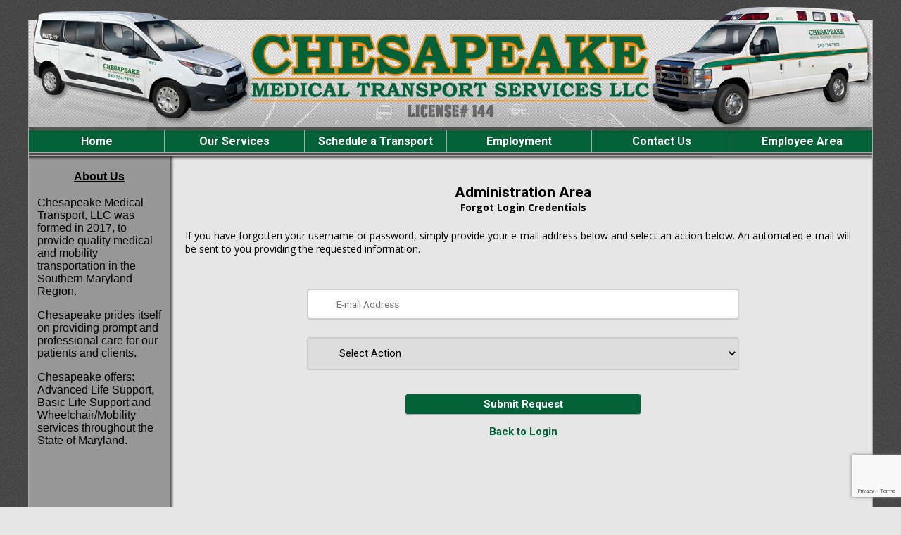

--- FILE ---
content_type: text/html;charset=UTF-8
request_url: https://www.choosecmts.com/apps/public/login/forget.cfm
body_size: 14565
content:


<!DOCTYPE html PUBLIC "-//W3C//DTD XHTML 1.0 Transitional//EN" "http://www.w3.org/TR/xhtml1/DTD/xhtml1-transitional.dtd">
<html xmlns="http://www.w3.org/1999/xhtml" lang="en">
<head><script type="text/javascript" src="/cf_scripts/scripts/cfform.js"></script>
<script type="text/javascript" src="/cf_scripts/scripts/masks.js"></script>


<title>Chesapeake Medical Transport Services</title>

<meta name="Description" content="Welcome to the Official Website of the Chesapeake Medical Transport Services">
<meta name="Generator" content="Adobe ColdFusion">
<meta name="Keywords" content="Chesapeake Medical Transport Services, medical transport, ambulance, transport, medical, choose, cmts, chesapeake, medical, transports, medical transportation, hospital, wheelchair, mobility, sedan, wheelchair transportation, mobility transportation, sedan transportation">
<meta name="Author" content="Chesapeake Medical Transport Services">
<link rel="Shortcut Icon" href="https://www.choosecmts.com/images/favicon.ico">
<link rel="Stylesheet" type="text/css" href="https://www.choosecmts.com/layouts/fsStyle.css">




<script type="text/javascript">
<!--
    _CF_checkForgetForm = function(_CF_this)
    {
        //reset on submit
        _CF_error_exists = false;
        _CF_error_messages = new Array();
        _CF_error_fields = new Object();
        _CF_FirstErrorField = null;


        //display error messages and return success
        if( _CF_error_exists )
        {
            if( _CF_error_messages.length > 0 )
            {
                // show alert() message
                _CF_onErrorAlert(_CF_error_messages);
                // set focus to first form error, if the field supports js focus().
                if( _CF_this[_CF_FirstErrorField].type == "text" )
                { _CF_this[_CF_FirstErrorField].focus(); }

            }
            return false;
        }else {
            return true;
        }
    }
//-->
</script>
</head>

<BODY bgcolor="#FFFFFF" marginheight="0" topmargin="0" leftmargin="0" marginwidth="0" text="#000000" link="#026137" alink="#026137" vlink="#026137" background="https://www.choosecmts.com/images/bg.jpg">



<script src="//ajax.googleapis.com/ajax/libs/jquery/1.12.4/jquery.min.js"></script>


<script type="text/javascript" src="/apps/scripts/milonic/milonic_src.js"></script> 
<script type="text/javascript" src="/apps/scripts/milonic/mmenudom.js"></script>


	
	

<script src="https://www.google.com/recaptcha/enterprise.js?render=6LfYB60UAAAAALe-RvwBiENxhrzEGqR2mzbibFQ4"></script>
	
<script>
  function onClick(e) {
    e.preventDefault();
    grecaptcha.enterprise.ready(async () => {
      const token = await grecaptcha.enterprise.execute('6LfYB60UAAAAALe-RvwBiENxhrzEGqR2mzbibFQ4', {action: 'LOGIN'});
    });
  }
</script>
	



<script language="JavaScript" type="text/javascript">

_menuCloseDelay=500           // The time delay for menus to remain visible on mouse out
_menuOpenDelay=50            // The time delay before menus open on mouse over
_followSpeed=90                // Follow scrolling speed
_followRate=20                // Follow scrolling Rate
_subOffsetTop=0              // Sub menu top offset
_subOffsetLeft=4            // Sub menu left offset
_scrollAmount=3               // Only needed for Netscape 4.x
_scrollDelay=20               // Only needed for Netcsape 4.x

with(menuStyle=new mm_style()){
onbgcolor="#222222";
oncolor="#FFFFFF";
offbgcolor="#026137";
offcolor="#FFFFFF";
bordercolor="#AAAAAA";
borderstyle="solid";
borderwidth=0;
separatorcolor="#AAAAAA";
separatorsize=1;
padding=2;
fontsize="16px";
fontstyle="normal";
fontweight="bold";
fontfamily="Roboto, Trebuchet MS, Verdana, Tahoma, Arial";
headercolor="#000000";
headerbgcolor="#FFFFFF";
//subimage="https://www.choosecmts.com/images/arrow.png";
subimagepadding="2";
overfilter="GradientWipe(duration=0.4);Alpha(opacity=90)";
outfilter="";
}

with(subMenu=new mm_style()){
onbgcolor="#222222";
oncolor="#FFFFFF";
offbgcolor="#026137";
offcolor="#FFFFFF";
bordercolor="#AAAAAA";
borderstyle="solid";
borderwidth=1;
separatorcolor="#AAAAAA";
separatorsize=1;
padding=2;
fontsize="16px";
fontstyle="normal";
fontweight="bold";
fontfamily="Roboto, Trebuchet MS, Verdana, Tahoma, Arial";
headercolor="#000000";
headerbgcolor="#FFFFFF";
subimage="https://www.choosecmts.com/images/arrow.png";
subimagepadding="2";
overfilter="GradientWipe(duration=0.4);Alpha(opacity=90)";
outfilter="";
}

with(milonic=new menuname("Our Services")){
style=subMenu;
top="offset=3";
left="offset=-1";
itemheight=27;
itemwidth=239;
borderwidth=1;
aI("text=&nbsp;Mobility Assistance Services ;url=https://www.choosecmts.com/content/assistance;status=Mobility Assistance Services ;");
aI("text=&nbsp;Basic Life Support;url=https://www.choosecmts.com/content/bls;status=Basic Life Support;");
aI("text=&nbsp;Advanced Life Support;url=https://www.choosecmts.com/content/als;status=Advanced Life Support;");
aI("text=&nbsp;Event Stand-by Services;url=https://www.choosecmts.com/content/event;status=Event Stand-by Services;");
}

with(milonic=new menuname("About Us")){
style=subMenu;
top="offset=3";
left="offset=-1";
itemheight=27;
itemwidth=250;
borderwidth=1;
aI("text=&nbsp;About Us;url=https://www.choosecmts.com/content/about;status=About Us;");
//aI("text=&nbsp;Company News;url=https://www.choosecmts.com/apps/public/news;status=Company News;");	
//aI("text=&nbsp;Testimonials;url=https://www.choosecmts.com/content/testimonials;status=Testimonials;");		
}	
	
drawMenus();

</script>
 

<table width="1200" align="center" cellpadding="0" cellspacing="0" border="0">
<tr><td height="10"></td></tr>
</table>

<table width="1200" align="center" cellpadding="0" cellspacing="0" border="0">
<tr>
	<td><img src="https://www.choosecmts.com/images/cmts_banner.png" width="1200" height="174" border="0" alt="Chesapeake Medical Transport Services" /></td>
</tr>
</table>
		
		

<table border="0" cellpadding="0" cellspacing="0" width="1200" align="center" bgcolor="#AAAAAA">
<tr>
	<td width="1" height="1" bgcolor="#AAAAAA"></td>
	<td width="1198" height="1" bgcolor="#AAAAAA"></td>
    <td width="1" height="1" bgcolor="#AAAAAA"></td>
</tr>
<tr>
	<td width="1" bgcolor="#AAAAAA"></td>
	<td width="1198" height="18" bgcolor="#000000" align="center">
    
		<script>
			with(milonic=new menuname("Main Menu")){
			style=menuStyle;
			itemwidth=235;
			itemheight=27;
			align="center";
			alwaysvisible=1;
			orientation="horizontal";
			position="relative";
			aI("text=Home;url=https://www.choosecmts.com;status=Home;");
			//aI("text=&nbsp;About Us;url=https://www.choosecmts.com/content/about;status=About Us;");
			aI("text=Our Services;showmenu=Our Services;status=Our Services;");	
			aI("text=Schedule a Transport;url=https://www.choosecmts.com/apps/public/database/formAdd.cfm?Form_ID=2;status=Schedule a Transport;");	
			//aI("text=Company News;url=https://www.choosecmts.com/apps/public/news;status=Company News;");	
			aI("text=Employment;url=https://www.choosecmts.com/apps/public/database/formAdd.cfm?Form_ID=1;status=Employment;");
			//aI("text=Testimonials;url=https://www.choosecmts.com/content/testimonials;status=Testimonials;");	
			aI("text=Contact Us;url=https://www.choosecmts.com/content/contact;status=Contact Us;");
			aI("text=Employee Area;url=https://www.choosecmts.com/apps/public/login;status=Employee Area;");	
			}
		drawMenus();
		</script>
	</td>
    <td width="1" bgcolor="#AAAAAA"></td>
</tr>
<tr>
	<td width="1" height="1" bgcolor="#AAAAAA"></td>
	<td width="1198" height="1" bgcolor="#AAAAAA"></td>
    <td width="1" height="1" bgcolor="#AAAAAA"></td>
</tr>
</table>

<table width="1200" align="center" cellpadding="0" cellspacing="0" border="0" bgcolor="#000000">
<tr>
	<td><img src="https://www.choosecmts.com/images/menu_header.jpg" width="1200" height="23" border="0" alt="Site" /></td>
</tr>
</table>

<table width="1200" align="center" cellpadding="0" cellspacing="0" border="0">
<tr>
    <td width="1" bgcolor="#AAAAAA"></td>
	<td width="200" bgcolor="#979797" valign="top" align="center">
   
 	
	<table align="center" border="0" cellpadding="1" cellspacing="1" style="width:180px">
	<tbody>
		<tr>
			<td style="text-align:center"><u><span style="font-size:16px"><strong><span style="font-family:Arial,Helvetica,sans-serif">About Us</span></strong></span></u></td>
		</tr>
		<tr>
			<td>
			<p><span style="font-size:16px"><span style="font-family:Arial,Helvetica,sans-serif">Chesapeake Medical Transport, LLC was formed in 2017, to provide quality medical and mobility transportation in the Southern Maryland Region.&nbsp; </span></span></p>

			<p><span style="font-size:16px"><span style="font-family:Arial,Helvetica,sans-serif">Chesapeake prides itself on providing prompt and professional care for our patients and clients.&nbsp; </span></span></p>

			<p><span style="font-size:16px"><span style="font-family:Arial,Helvetica,sans-serif">Chesapeake offers: Advanced Life Support, Basic Life Support and Wheelchair/Mobility services throughout the State of Maryland.</span><strong><span style="font-family:Arial,Helvetica,sans-serif">&nbsp; &nbsp;&nbsp;</span></strong></span></p>
			</td>
		</tr>
	</tbody>
</table>

<p>&nbsp;</p>


    
	</td>
    <td width="1" bgcolor="#AAAAAA"></td>
    <td width="1" bgcolor="#636363"></td>
    <td width="1" bgcolor="#7e7e7e"></td>
    <td width="1" bgcolor="#a1a1a1"></td>
    <td width="1" bgcolor="#bdbdbd"></td>
    <td width="1" bgcolor="#d1d1d1"></td>
	<td width="992" bgcolor="#E6E6E6" height="400" valign="top">
	
		<TABLE cellpadding="0" cellspacing="0" border="0" align="center" width="960">
		<TR>
			<TD height="500" valign="top">
			

	
<style>
input[type=text], select {
  width: 100%;
  padding: 12px 20px;
  margin: 8px 0;
  display: inline-block;
  border: 2px solid #ccc;
  border-radius: 4px;
  padding-left: 40px;
  box-sizing: border-box;
  z-index: 0;
  font-size: 85%;
}
	
input:focus, input:focus, select:focus{
    border: 2px solid #aaa;
}
	
.userfield1 {
  position: relative;
  width: 65%;
}
	
.userfield2 {
  position: relative;
  width: 65%;
}

input[type=submit] {
  width: 100%;
  padding: 14px 20px;
  margin: 8px 0;
  border: none;
  border-radius: 4px;
  cursor: pointer;
}
	
</style>
	
<!-- Replace the variables below. -->
<script>
  function onSubmit(token) {
    document.getElementById("ForgetForm").submit();
  }
</script>


<p align="center" class="Title">Administration Area<BR>
<span class="Regular">Forgot Login Credentials</span></p>


<p class="Regular">If you have forgotten your username or password, simply provide your e-mail address below and select an action below. An automated e-mail
will be sent to you providing the requested information.</p>

<BR>
	
<form name="ForgetForm" id="ForgetForm" action="forgetAct.cfm" method="post" onsubmit="return _CF_checkForgetForm(this)">
	
<input type="hidden" name="timeStamp" value="{ts '2026-01-21 08:16:43'}">

<table border="0" cellpadding="2" cellspacing="5" align="center" width="100%">

<tr>
<td align="center">
<div class="userfield1"><INPUT type="text" name="Mem_Email" tabindex="1" class="fsField" placeholder="E-mail Address"></div></td>
</tr>

<tr>
<td align="center">
<div class="userfield2">
<select name="Action2" tabindex="2" class="fsField" style="font-size: 90%;">
	<option value="Select Action">Select Action</option>
	<option value="Retrieve Username">Retrieve Username</option>
	<option value="Reset Password">Reset Password</option></select>
</div>
</td>
</tr>

</table>

<BR>
	
	
<div align="center"><button class="g-recaptcha fsButton"
	tabindex="3"
	style="width:35%; padding: 5px; border-radius: 4px;"
	data-sitekey="6LfYB60UAAAAALe-RvwBiENxhrzEGqR2mzbibFQ4"
	data-callback='onSubmit'
	data-action='submit'>
  Submit Request
</button></div>
	
</form>

	
<p align="center" class="Bold"><a href="index.cfm">Back to Login</a></p>
	
<BR><BR>
	

    	</td></tr>
	</table>

	</td>
	<td width="1" bgcolor="#AAAAAA"></td>
</tr>
</table>

<table width="1200" align="center" cellpadding="0" cellspacing="0" border="0">
<tr>
	<td width="1200" height="160" background="https://www.choosecmts.com/images/footer.jpg" valign="top">
	
	<table width="1200" cellpadding="0" cellspacing="0" align="center" border="0">
	<tr><td height="35"></td></tr>
	</table>
	
	<table width="1200" cellpadding="0" cellspacing="0" align="center" border="0">
	<tr>
		<TD width="550" height="10" align="center"><font class="BoldWhite">Website Designed and Hosted By:</font></td>
		<TD width="350" height="10" align="left"><font class="BoldWhite">Content Proudly Maintained By:</font></td>
		<TD width="300" height="10" align="left"><font class="BoldWhite">Contact Info:</font></td>
	</TR>
			
	<TR>
		<TD align="center" valign="top">
		<a href="http://www.FirehouseSolutions.com"><img src="https://www.choosecmts.com/apps/images/resources/fslogo.png" width="300" height="50" border="0" alt="Firehouse Solutions"></a><br/>
		<font class="BoldWhite"><a href="http://www.FirehouseSolutions.com">www.FirehouseSolutions.com</a></font></td>
		
		<TD align="left" valign="top">
		<font class="BoldWhite">Chesapeake Medical Transport Services</font><br/>
		<font class="BoldWhite">11774 Pika Drive #4<br/>
         Waldorf, MD 20602</font><br/>
		<font class="BoldWhite">License# 144</font><br/></td>
		
		<TD align="left" valign="top">
		<font class="BoldWhite">Emergency Dial 911</font><br/>
		<font class="BoldWhite">Office: </font><font class="BoldWhite"><a href="tel:2407547870">240-754-7870</a></font><br/>
        <font class="BoldWhite">Fax: </font><font class="BoldWhite"><a href="tel:2404483609">240-448-3609</a></font><br/>
		<font class="BoldWhite">E-mail: </font><font class="BoldWhite"><a href="mailto:info@choosecmts.com">info@choosecmts.com</a></font></td>

	</TR>
	</table>
	
	<table width="1200" cellpadding="0" cellspacing="0" align="center" border="0">
	<tr><td height="19"></td></tr>
	</table>
	
	<table width="1200" cellpadding="0" cellspacing="0" align="center" border="0">
		<tr>
			<td width="130"></td>
			<td width="634" height="15" align="center" valign="middle"><font class="Small">Copyright &copy; 2026 Firehouse Solutions (A Service of </font><font class="SmallBold">Technology Reflections, Inc.</Font><font class="Small">) - <a href="https://www.choosecmts.com/apps/public/login">Website Administration</a></font></td>
			
		</tr>
	</table>
	
	</td>
</tr>
</table>



</BODY>
</HTML>

--- FILE ---
content_type: text/html; charset=utf-8
request_url: https://www.google.com/recaptcha/enterprise/anchor?ar=1&k=6LfYB60UAAAAALe-RvwBiENxhrzEGqR2mzbibFQ4&co=aHR0cHM6Ly93d3cuY2hvb3NlY210cy5jb206NDQz&hl=en&v=PoyoqOPhxBO7pBk68S4YbpHZ&size=invisible&anchor-ms=20000&execute-ms=30000&cb=vdrvltksmy2
body_size: 48838
content:
<!DOCTYPE HTML><html dir="ltr" lang="en"><head><meta http-equiv="Content-Type" content="text/html; charset=UTF-8">
<meta http-equiv="X-UA-Compatible" content="IE=edge">
<title>reCAPTCHA</title>
<style type="text/css">
/* cyrillic-ext */
@font-face {
  font-family: 'Roboto';
  font-style: normal;
  font-weight: 400;
  font-stretch: 100%;
  src: url(//fonts.gstatic.com/s/roboto/v48/KFO7CnqEu92Fr1ME7kSn66aGLdTylUAMa3GUBHMdazTgWw.woff2) format('woff2');
  unicode-range: U+0460-052F, U+1C80-1C8A, U+20B4, U+2DE0-2DFF, U+A640-A69F, U+FE2E-FE2F;
}
/* cyrillic */
@font-face {
  font-family: 'Roboto';
  font-style: normal;
  font-weight: 400;
  font-stretch: 100%;
  src: url(//fonts.gstatic.com/s/roboto/v48/KFO7CnqEu92Fr1ME7kSn66aGLdTylUAMa3iUBHMdazTgWw.woff2) format('woff2');
  unicode-range: U+0301, U+0400-045F, U+0490-0491, U+04B0-04B1, U+2116;
}
/* greek-ext */
@font-face {
  font-family: 'Roboto';
  font-style: normal;
  font-weight: 400;
  font-stretch: 100%;
  src: url(//fonts.gstatic.com/s/roboto/v48/KFO7CnqEu92Fr1ME7kSn66aGLdTylUAMa3CUBHMdazTgWw.woff2) format('woff2');
  unicode-range: U+1F00-1FFF;
}
/* greek */
@font-face {
  font-family: 'Roboto';
  font-style: normal;
  font-weight: 400;
  font-stretch: 100%;
  src: url(//fonts.gstatic.com/s/roboto/v48/KFO7CnqEu92Fr1ME7kSn66aGLdTylUAMa3-UBHMdazTgWw.woff2) format('woff2');
  unicode-range: U+0370-0377, U+037A-037F, U+0384-038A, U+038C, U+038E-03A1, U+03A3-03FF;
}
/* math */
@font-face {
  font-family: 'Roboto';
  font-style: normal;
  font-weight: 400;
  font-stretch: 100%;
  src: url(//fonts.gstatic.com/s/roboto/v48/KFO7CnqEu92Fr1ME7kSn66aGLdTylUAMawCUBHMdazTgWw.woff2) format('woff2');
  unicode-range: U+0302-0303, U+0305, U+0307-0308, U+0310, U+0312, U+0315, U+031A, U+0326-0327, U+032C, U+032F-0330, U+0332-0333, U+0338, U+033A, U+0346, U+034D, U+0391-03A1, U+03A3-03A9, U+03B1-03C9, U+03D1, U+03D5-03D6, U+03F0-03F1, U+03F4-03F5, U+2016-2017, U+2034-2038, U+203C, U+2040, U+2043, U+2047, U+2050, U+2057, U+205F, U+2070-2071, U+2074-208E, U+2090-209C, U+20D0-20DC, U+20E1, U+20E5-20EF, U+2100-2112, U+2114-2115, U+2117-2121, U+2123-214F, U+2190, U+2192, U+2194-21AE, U+21B0-21E5, U+21F1-21F2, U+21F4-2211, U+2213-2214, U+2216-22FF, U+2308-230B, U+2310, U+2319, U+231C-2321, U+2336-237A, U+237C, U+2395, U+239B-23B7, U+23D0, U+23DC-23E1, U+2474-2475, U+25AF, U+25B3, U+25B7, U+25BD, U+25C1, U+25CA, U+25CC, U+25FB, U+266D-266F, U+27C0-27FF, U+2900-2AFF, U+2B0E-2B11, U+2B30-2B4C, U+2BFE, U+3030, U+FF5B, U+FF5D, U+1D400-1D7FF, U+1EE00-1EEFF;
}
/* symbols */
@font-face {
  font-family: 'Roboto';
  font-style: normal;
  font-weight: 400;
  font-stretch: 100%;
  src: url(//fonts.gstatic.com/s/roboto/v48/KFO7CnqEu92Fr1ME7kSn66aGLdTylUAMaxKUBHMdazTgWw.woff2) format('woff2');
  unicode-range: U+0001-000C, U+000E-001F, U+007F-009F, U+20DD-20E0, U+20E2-20E4, U+2150-218F, U+2190, U+2192, U+2194-2199, U+21AF, U+21E6-21F0, U+21F3, U+2218-2219, U+2299, U+22C4-22C6, U+2300-243F, U+2440-244A, U+2460-24FF, U+25A0-27BF, U+2800-28FF, U+2921-2922, U+2981, U+29BF, U+29EB, U+2B00-2BFF, U+4DC0-4DFF, U+FFF9-FFFB, U+10140-1018E, U+10190-1019C, U+101A0, U+101D0-101FD, U+102E0-102FB, U+10E60-10E7E, U+1D2C0-1D2D3, U+1D2E0-1D37F, U+1F000-1F0FF, U+1F100-1F1AD, U+1F1E6-1F1FF, U+1F30D-1F30F, U+1F315, U+1F31C, U+1F31E, U+1F320-1F32C, U+1F336, U+1F378, U+1F37D, U+1F382, U+1F393-1F39F, U+1F3A7-1F3A8, U+1F3AC-1F3AF, U+1F3C2, U+1F3C4-1F3C6, U+1F3CA-1F3CE, U+1F3D4-1F3E0, U+1F3ED, U+1F3F1-1F3F3, U+1F3F5-1F3F7, U+1F408, U+1F415, U+1F41F, U+1F426, U+1F43F, U+1F441-1F442, U+1F444, U+1F446-1F449, U+1F44C-1F44E, U+1F453, U+1F46A, U+1F47D, U+1F4A3, U+1F4B0, U+1F4B3, U+1F4B9, U+1F4BB, U+1F4BF, U+1F4C8-1F4CB, U+1F4D6, U+1F4DA, U+1F4DF, U+1F4E3-1F4E6, U+1F4EA-1F4ED, U+1F4F7, U+1F4F9-1F4FB, U+1F4FD-1F4FE, U+1F503, U+1F507-1F50B, U+1F50D, U+1F512-1F513, U+1F53E-1F54A, U+1F54F-1F5FA, U+1F610, U+1F650-1F67F, U+1F687, U+1F68D, U+1F691, U+1F694, U+1F698, U+1F6AD, U+1F6B2, U+1F6B9-1F6BA, U+1F6BC, U+1F6C6-1F6CF, U+1F6D3-1F6D7, U+1F6E0-1F6EA, U+1F6F0-1F6F3, U+1F6F7-1F6FC, U+1F700-1F7FF, U+1F800-1F80B, U+1F810-1F847, U+1F850-1F859, U+1F860-1F887, U+1F890-1F8AD, U+1F8B0-1F8BB, U+1F8C0-1F8C1, U+1F900-1F90B, U+1F93B, U+1F946, U+1F984, U+1F996, U+1F9E9, U+1FA00-1FA6F, U+1FA70-1FA7C, U+1FA80-1FA89, U+1FA8F-1FAC6, U+1FACE-1FADC, U+1FADF-1FAE9, U+1FAF0-1FAF8, U+1FB00-1FBFF;
}
/* vietnamese */
@font-face {
  font-family: 'Roboto';
  font-style: normal;
  font-weight: 400;
  font-stretch: 100%;
  src: url(//fonts.gstatic.com/s/roboto/v48/KFO7CnqEu92Fr1ME7kSn66aGLdTylUAMa3OUBHMdazTgWw.woff2) format('woff2');
  unicode-range: U+0102-0103, U+0110-0111, U+0128-0129, U+0168-0169, U+01A0-01A1, U+01AF-01B0, U+0300-0301, U+0303-0304, U+0308-0309, U+0323, U+0329, U+1EA0-1EF9, U+20AB;
}
/* latin-ext */
@font-face {
  font-family: 'Roboto';
  font-style: normal;
  font-weight: 400;
  font-stretch: 100%;
  src: url(//fonts.gstatic.com/s/roboto/v48/KFO7CnqEu92Fr1ME7kSn66aGLdTylUAMa3KUBHMdazTgWw.woff2) format('woff2');
  unicode-range: U+0100-02BA, U+02BD-02C5, U+02C7-02CC, U+02CE-02D7, U+02DD-02FF, U+0304, U+0308, U+0329, U+1D00-1DBF, U+1E00-1E9F, U+1EF2-1EFF, U+2020, U+20A0-20AB, U+20AD-20C0, U+2113, U+2C60-2C7F, U+A720-A7FF;
}
/* latin */
@font-face {
  font-family: 'Roboto';
  font-style: normal;
  font-weight: 400;
  font-stretch: 100%;
  src: url(//fonts.gstatic.com/s/roboto/v48/KFO7CnqEu92Fr1ME7kSn66aGLdTylUAMa3yUBHMdazQ.woff2) format('woff2');
  unicode-range: U+0000-00FF, U+0131, U+0152-0153, U+02BB-02BC, U+02C6, U+02DA, U+02DC, U+0304, U+0308, U+0329, U+2000-206F, U+20AC, U+2122, U+2191, U+2193, U+2212, U+2215, U+FEFF, U+FFFD;
}
/* cyrillic-ext */
@font-face {
  font-family: 'Roboto';
  font-style: normal;
  font-weight: 500;
  font-stretch: 100%;
  src: url(//fonts.gstatic.com/s/roboto/v48/KFO7CnqEu92Fr1ME7kSn66aGLdTylUAMa3GUBHMdazTgWw.woff2) format('woff2');
  unicode-range: U+0460-052F, U+1C80-1C8A, U+20B4, U+2DE0-2DFF, U+A640-A69F, U+FE2E-FE2F;
}
/* cyrillic */
@font-face {
  font-family: 'Roboto';
  font-style: normal;
  font-weight: 500;
  font-stretch: 100%;
  src: url(//fonts.gstatic.com/s/roboto/v48/KFO7CnqEu92Fr1ME7kSn66aGLdTylUAMa3iUBHMdazTgWw.woff2) format('woff2');
  unicode-range: U+0301, U+0400-045F, U+0490-0491, U+04B0-04B1, U+2116;
}
/* greek-ext */
@font-face {
  font-family: 'Roboto';
  font-style: normal;
  font-weight: 500;
  font-stretch: 100%;
  src: url(//fonts.gstatic.com/s/roboto/v48/KFO7CnqEu92Fr1ME7kSn66aGLdTylUAMa3CUBHMdazTgWw.woff2) format('woff2');
  unicode-range: U+1F00-1FFF;
}
/* greek */
@font-face {
  font-family: 'Roboto';
  font-style: normal;
  font-weight: 500;
  font-stretch: 100%;
  src: url(//fonts.gstatic.com/s/roboto/v48/KFO7CnqEu92Fr1ME7kSn66aGLdTylUAMa3-UBHMdazTgWw.woff2) format('woff2');
  unicode-range: U+0370-0377, U+037A-037F, U+0384-038A, U+038C, U+038E-03A1, U+03A3-03FF;
}
/* math */
@font-face {
  font-family: 'Roboto';
  font-style: normal;
  font-weight: 500;
  font-stretch: 100%;
  src: url(//fonts.gstatic.com/s/roboto/v48/KFO7CnqEu92Fr1ME7kSn66aGLdTylUAMawCUBHMdazTgWw.woff2) format('woff2');
  unicode-range: U+0302-0303, U+0305, U+0307-0308, U+0310, U+0312, U+0315, U+031A, U+0326-0327, U+032C, U+032F-0330, U+0332-0333, U+0338, U+033A, U+0346, U+034D, U+0391-03A1, U+03A3-03A9, U+03B1-03C9, U+03D1, U+03D5-03D6, U+03F0-03F1, U+03F4-03F5, U+2016-2017, U+2034-2038, U+203C, U+2040, U+2043, U+2047, U+2050, U+2057, U+205F, U+2070-2071, U+2074-208E, U+2090-209C, U+20D0-20DC, U+20E1, U+20E5-20EF, U+2100-2112, U+2114-2115, U+2117-2121, U+2123-214F, U+2190, U+2192, U+2194-21AE, U+21B0-21E5, U+21F1-21F2, U+21F4-2211, U+2213-2214, U+2216-22FF, U+2308-230B, U+2310, U+2319, U+231C-2321, U+2336-237A, U+237C, U+2395, U+239B-23B7, U+23D0, U+23DC-23E1, U+2474-2475, U+25AF, U+25B3, U+25B7, U+25BD, U+25C1, U+25CA, U+25CC, U+25FB, U+266D-266F, U+27C0-27FF, U+2900-2AFF, U+2B0E-2B11, U+2B30-2B4C, U+2BFE, U+3030, U+FF5B, U+FF5D, U+1D400-1D7FF, U+1EE00-1EEFF;
}
/* symbols */
@font-face {
  font-family: 'Roboto';
  font-style: normal;
  font-weight: 500;
  font-stretch: 100%;
  src: url(//fonts.gstatic.com/s/roboto/v48/KFO7CnqEu92Fr1ME7kSn66aGLdTylUAMaxKUBHMdazTgWw.woff2) format('woff2');
  unicode-range: U+0001-000C, U+000E-001F, U+007F-009F, U+20DD-20E0, U+20E2-20E4, U+2150-218F, U+2190, U+2192, U+2194-2199, U+21AF, U+21E6-21F0, U+21F3, U+2218-2219, U+2299, U+22C4-22C6, U+2300-243F, U+2440-244A, U+2460-24FF, U+25A0-27BF, U+2800-28FF, U+2921-2922, U+2981, U+29BF, U+29EB, U+2B00-2BFF, U+4DC0-4DFF, U+FFF9-FFFB, U+10140-1018E, U+10190-1019C, U+101A0, U+101D0-101FD, U+102E0-102FB, U+10E60-10E7E, U+1D2C0-1D2D3, U+1D2E0-1D37F, U+1F000-1F0FF, U+1F100-1F1AD, U+1F1E6-1F1FF, U+1F30D-1F30F, U+1F315, U+1F31C, U+1F31E, U+1F320-1F32C, U+1F336, U+1F378, U+1F37D, U+1F382, U+1F393-1F39F, U+1F3A7-1F3A8, U+1F3AC-1F3AF, U+1F3C2, U+1F3C4-1F3C6, U+1F3CA-1F3CE, U+1F3D4-1F3E0, U+1F3ED, U+1F3F1-1F3F3, U+1F3F5-1F3F7, U+1F408, U+1F415, U+1F41F, U+1F426, U+1F43F, U+1F441-1F442, U+1F444, U+1F446-1F449, U+1F44C-1F44E, U+1F453, U+1F46A, U+1F47D, U+1F4A3, U+1F4B0, U+1F4B3, U+1F4B9, U+1F4BB, U+1F4BF, U+1F4C8-1F4CB, U+1F4D6, U+1F4DA, U+1F4DF, U+1F4E3-1F4E6, U+1F4EA-1F4ED, U+1F4F7, U+1F4F9-1F4FB, U+1F4FD-1F4FE, U+1F503, U+1F507-1F50B, U+1F50D, U+1F512-1F513, U+1F53E-1F54A, U+1F54F-1F5FA, U+1F610, U+1F650-1F67F, U+1F687, U+1F68D, U+1F691, U+1F694, U+1F698, U+1F6AD, U+1F6B2, U+1F6B9-1F6BA, U+1F6BC, U+1F6C6-1F6CF, U+1F6D3-1F6D7, U+1F6E0-1F6EA, U+1F6F0-1F6F3, U+1F6F7-1F6FC, U+1F700-1F7FF, U+1F800-1F80B, U+1F810-1F847, U+1F850-1F859, U+1F860-1F887, U+1F890-1F8AD, U+1F8B0-1F8BB, U+1F8C0-1F8C1, U+1F900-1F90B, U+1F93B, U+1F946, U+1F984, U+1F996, U+1F9E9, U+1FA00-1FA6F, U+1FA70-1FA7C, U+1FA80-1FA89, U+1FA8F-1FAC6, U+1FACE-1FADC, U+1FADF-1FAE9, U+1FAF0-1FAF8, U+1FB00-1FBFF;
}
/* vietnamese */
@font-face {
  font-family: 'Roboto';
  font-style: normal;
  font-weight: 500;
  font-stretch: 100%;
  src: url(//fonts.gstatic.com/s/roboto/v48/KFO7CnqEu92Fr1ME7kSn66aGLdTylUAMa3OUBHMdazTgWw.woff2) format('woff2');
  unicode-range: U+0102-0103, U+0110-0111, U+0128-0129, U+0168-0169, U+01A0-01A1, U+01AF-01B0, U+0300-0301, U+0303-0304, U+0308-0309, U+0323, U+0329, U+1EA0-1EF9, U+20AB;
}
/* latin-ext */
@font-face {
  font-family: 'Roboto';
  font-style: normal;
  font-weight: 500;
  font-stretch: 100%;
  src: url(//fonts.gstatic.com/s/roboto/v48/KFO7CnqEu92Fr1ME7kSn66aGLdTylUAMa3KUBHMdazTgWw.woff2) format('woff2');
  unicode-range: U+0100-02BA, U+02BD-02C5, U+02C7-02CC, U+02CE-02D7, U+02DD-02FF, U+0304, U+0308, U+0329, U+1D00-1DBF, U+1E00-1E9F, U+1EF2-1EFF, U+2020, U+20A0-20AB, U+20AD-20C0, U+2113, U+2C60-2C7F, U+A720-A7FF;
}
/* latin */
@font-face {
  font-family: 'Roboto';
  font-style: normal;
  font-weight: 500;
  font-stretch: 100%;
  src: url(//fonts.gstatic.com/s/roboto/v48/KFO7CnqEu92Fr1ME7kSn66aGLdTylUAMa3yUBHMdazQ.woff2) format('woff2');
  unicode-range: U+0000-00FF, U+0131, U+0152-0153, U+02BB-02BC, U+02C6, U+02DA, U+02DC, U+0304, U+0308, U+0329, U+2000-206F, U+20AC, U+2122, U+2191, U+2193, U+2212, U+2215, U+FEFF, U+FFFD;
}
/* cyrillic-ext */
@font-face {
  font-family: 'Roboto';
  font-style: normal;
  font-weight: 900;
  font-stretch: 100%;
  src: url(//fonts.gstatic.com/s/roboto/v48/KFO7CnqEu92Fr1ME7kSn66aGLdTylUAMa3GUBHMdazTgWw.woff2) format('woff2');
  unicode-range: U+0460-052F, U+1C80-1C8A, U+20B4, U+2DE0-2DFF, U+A640-A69F, U+FE2E-FE2F;
}
/* cyrillic */
@font-face {
  font-family: 'Roboto';
  font-style: normal;
  font-weight: 900;
  font-stretch: 100%;
  src: url(//fonts.gstatic.com/s/roboto/v48/KFO7CnqEu92Fr1ME7kSn66aGLdTylUAMa3iUBHMdazTgWw.woff2) format('woff2');
  unicode-range: U+0301, U+0400-045F, U+0490-0491, U+04B0-04B1, U+2116;
}
/* greek-ext */
@font-face {
  font-family: 'Roboto';
  font-style: normal;
  font-weight: 900;
  font-stretch: 100%;
  src: url(//fonts.gstatic.com/s/roboto/v48/KFO7CnqEu92Fr1ME7kSn66aGLdTylUAMa3CUBHMdazTgWw.woff2) format('woff2');
  unicode-range: U+1F00-1FFF;
}
/* greek */
@font-face {
  font-family: 'Roboto';
  font-style: normal;
  font-weight: 900;
  font-stretch: 100%;
  src: url(//fonts.gstatic.com/s/roboto/v48/KFO7CnqEu92Fr1ME7kSn66aGLdTylUAMa3-UBHMdazTgWw.woff2) format('woff2');
  unicode-range: U+0370-0377, U+037A-037F, U+0384-038A, U+038C, U+038E-03A1, U+03A3-03FF;
}
/* math */
@font-face {
  font-family: 'Roboto';
  font-style: normal;
  font-weight: 900;
  font-stretch: 100%;
  src: url(//fonts.gstatic.com/s/roboto/v48/KFO7CnqEu92Fr1ME7kSn66aGLdTylUAMawCUBHMdazTgWw.woff2) format('woff2');
  unicode-range: U+0302-0303, U+0305, U+0307-0308, U+0310, U+0312, U+0315, U+031A, U+0326-0327, U+032C, U+032F-0330, U+0332-0333, U+0338, U+033A, U+0346, U+034D, U+0391-03A1, U+03A3-03A9, U+03B1-03C9, U+03D1, U+03D5-03D6, U+03F0-03F1, U+03F4-03F5, U+2016-2017, U+2034-2038, U+203C, U+2040, U+2043, U+2047, U+2050, U+2057, U+205F, U+2070-2071, U+2074-208E, U+2090-209C, U+20D0-20DC, U+20E1, U+20E5-20EF, U+2100-2112, U+2114-2115, U+2117-2121, U+2123-214F, U+2190, U+2192, U+2194-21AE, U+21B0-21E5, U+21F1-21F2, U+21F4-2211, U+2213-2214, U+2216-22FF, U+2308-230B, U+2310, U+2319, U+231C-2321, U+2336-237A, U+237C, U+2395, U+239B-23B7, U+23D0, U+23DC-23E1, U+2474-2475, U+25AF, U+25B3, U+25B7, U+25BD, U+25C1, U+25CA, U+25CC, U+25FB, U+266D-266F, U+27C0-27FF, U+2900-2AFF, U+2B0E-2B11, U+2B30-2B4C, U+2BFE, U+3030, U+FF5B, U+FF5D, U+1D400-1D7FF, U+1EE00-1EEFF;
}
/* symbols */
@font-face {
  font-family: 'Roboto';
  font-style: normal;
  font-weight: 900;
  font-stretch: 100%;
  src: url(//fonts.gstatic.com/s/roboto/v48/KFO7CnqEu92Fr1ME7kSn66aGLdTylUAMaxKUBHMdazTgWw.woff2) format('woff2');
  unicode-range: U+0001-000C, U+000E-001F, U+007F-009F, U+20DD-20E0, U+20E2-20E4, U+2150-218F, U+2190, U+2192, U+2194-2199, U+21AF, U+21E6-21F0, U+21F3, U+2218-2219, U+2299, U+22C4-22C6, U+2300-243F, U+2440-244A, U+2460-24FF, U+25A0-27BF, U+2800-28FF, U+2921-2922, U+2981, U+29BF, U+29EB, U+2B00-2BFF, U+4DC0-4DFF, U+FFF9-FFFB, U+10140-1018E, U+10190-1019C, U+101A0, U+101D0-101FD, U+102E0-102FB, U+10E60-10E7E, U+1D2C0-1D2D3, U+1D2E0-1D37F, U+1F000-1F0FF, U+1F100-1F1AD, U+1F1E6-1F1FF, U+1F30D-1F30F, U+1F315, U+1F31C, U+1F31E, U+1F320-1F32C, U+1F336, U+1F378, U+1F37D, U+1F382, U+1F393-1F39F, U+1F3A7-1F3A8, U+1F3AC-1F3AF, U+1F3C2, U+1F3C4-1F3C6, U+1F3CA-1F3CE, U+1F3D4-1F3E0, U+1F3ED, U+1F3F1-1F3F3, U+1F3F5-1F3F7, U+1F408, U+1F415, U+1F41F, U+1F426, U+1F43F, U+1F441-1F442, U+1F444, U+1F446-1F449, U+1F44C-1F44E, U+1F453, U+1F46A, U+1F47D, U+1F4A3, U+1F4B0, U+1F4B3, U+1F4B9, U+1F4BB, U+1F4BF, U+1F4C8-1F4CB, U+1F4D6, U+1F4DA, U+1F4DF, U+1F4E3-1F4E6, U+1F4EA-1F4ED, U+1F4F7, U+1F4F9-1F4FB, U+1F4FD-1F4FE, U+1F503, U+1F507-1F50B, U+1F50D, U+1F512-1F513, U+1F53E-1F54A, U+1F54F-1F5FA, U+1F610, U+1F650-1F67F, U+1F687, U+1F68D, U+1F691, U+1F694, U+1F698, U+1F6AD, U+1F6B2, U+1F6B9-1F6BA, U+1F6BC, U+1F6C6-1F6CF, U+1F6D3-1F6D7, U+1F6E0-1F6EA, U+1F6F0-1F6F3, U+1F6F7-1F6FC, U+1F700-1F7FF, U+1F800-1F80B, U+1F810-1F847, U+1F850-1F859, U+1F860-1F887, U+1F890-1F8AD, U+1F8B0-1F8BB, U+1F8C0-1F8C1, U+1F900-1F90B, U+1F93B, U+1F946, U+1F984, U+1F996, U+1F9E9, U+1FA00-1FA6F, U+1FA70-1FA7C, U+1FA80-1FA89, U+1FA8F-1FAC6, U+1FACE-1FADC, U+1FADF-1FAE9, U+1FAF0-1FAF8, U+1FB00-1FBFF;
}
/* vietnamese */
@font-face {
  font-family: 'Roboto';
  font-style: normal;
  font-weight: 900;
  font-stretch: 100%;
  src: url(//fonts.gstatic.com/s/roboto/v48/KFO7CnqEu92Fr1ME7kSn66aGLdTylUAMa3OUBHMdazTgWw.woff2) format('woff2');
  unicode-range: U+0102-0103, U+0110-0111, U+0128-0129, U+0168-0169, U+01A0-01A1, U+01AF-01B0, U+0300-0301, U+0303-0304, U+0308-0309, U+0323, U+0329, U+1EA0-1EF9, U+20AB;
}
/* latin-ext */
@font-face {
  font-family: 'Roboto';
  font-style: normal;
  font-weight: 900;
  font-stretch: 100%;
  src: url(//fonts.gstatic.com/s/roboto/v48/KFO7CnqEu92Fr1ME7kSn66aGLdTylUAMa3KUBHMdazTgWw.woff2) format('woff2');
  unicode-range: U+0100-02BA, U+02BD-02C5, U+02C7-02CC, U+02CE-02D7, U+02DD-02FF, U+0304, U+0308, U+0329, U+1D00-1DBF, U+1E00-1E9F, U+1EF2-1EFF, U+2020, U+20A0-20AB, U+20AD-20C0, U+2113, U+2C60-2C7F, U+A720-A7FF;
}
/* latin */
@font-face {
  font-family: 'Roboto';
  font-style: normal;
  font-weight: 900;
  font-stretch: 100%;
  src: url(//fonts.gstatic.com/s/roboto/v48/KFO7CnqEu92Fr1ME7kSn66aGLdTylUAMa3yUBHMdazQ.woff2) format('woff2');
  unicode-range: U+0000-00FF, U+0131, U+0152-0153, U+02BB-02BC, U+02C6, U+02DA, U+02DC, U+0304, U+0308, U+0329, U+2000-206F, U+20AC, U+2122, U+2191, U+2193, U+2212, U+2215, U+FEFF, U+FFFD;
}

</style>
<link rel="stylesheet" type="text/css" href="https://www.gstatic.com/recaptcha/releases/PoyoqOPhxBO7pBk68S4YbpHZ/styles__ltr.css">
<script nonce="VZBRprOunX7VCn9P4yFvrw" type="text/javascript">window['__recaptcha_api'] = 'https://www.google.com/recaptcha/enterprise/';</script>
<script type="text/javascript" src="https://www.gstatic.com/recaptcha/releases/PoyoqOPhxBO7pBk68S4YbpHZ/recaptcha__en.js" nonce="VZBRprOunX7VCn9P4yFvrw">
      
    </script></head>
<body><div id="rc-anchor-alert" class="rc-anchor-alert"></div>
<input type="hidden" id="recaptcha-token" value="[base64]">
<script type="text/javascript" nonce="VZBRprOunX7VCn9P4yFvrw">
      recaptcha.anchor.Main.init("[\x22ainput\x22,[\x22bgdata\x22,\x22\x22,\[base64]/[base64]/[base64]/ZyhXLGgpOnEoW04sMjEsbF0sVywwKSxoKSxmYWxzZSxmYWxzZSl9Y2F0Y2goayl7RygzNTgsVyk/[base64]/[base64]/[base64]/[base64]/[base64]/[base64]/[base64]/bmV3IEJbT10oRFswXSk6dz09Mj9uZXcgQltPXShEWzBdLERbMV0pOnc9PTM/bmV3IEJbT10oRFswXSxEWzFdLERbMl0pOnc9PTQ/[base64]/[base64]/[base64]/[base64]/[base64]\\u003d\x22,\[base64]\\u003d\x22,\x22RWdxw7vCjWYpw4LClmDDkcKQwoUZHMKEwp9GX8OiCT3Dsz1DwqFQw7UuwpXCkjrDqMKzOFvDpiTDmQ7DlAPCnE5hwoYlUW/[base64]/CksOew7ghw4LCj8OWOhPDviVMw49oS8KVMEjDuz0cVXTDm8KnZ0xQwoVCw4tzwqElwpVkTMK4FMOMw6ANwpQqN8K/bMOVwpQ/w6HDt29lwpxdwq7DicKkw7DCqDt7w4DCgMOzPcKSw5TCt8OJw6Y3cCk9JMOvUsOvFScTwoQ/DcO0wqHDlgEqCTPCo8K4wqB3JMKkcn/Dq8KKHH9ewqx7w6XDtFTChnd0FhrCsMKKNcKKwqo8dAR0Gx4uX8KAw7lbCcOxLcKJZwZaw77DnsKvwrYIEGTCrh/CmsK7KDF1QMKuGRHCkWXCvVZMUTEXw5rCt8Kpwq3Ct2PDtMONwrY2LcKHw7PCikjCp8KrccKJw78YBsKTwpTDrU7DthbCvsKswr7CuyHDssK+ScOcw7fCh0gMBsK6wpNhcsOMewt0TcKFw7Q1wrJLw4nDi3U8wpjDgnh/Q2crEsKFHiYlFkTDs3loTx9yKjceaxHDhTzDgCXCnD7CisKEKxbDtwnDs31hw7XDgQkDwqMvw4zDs03Ds19fRFPCqFUewpTDilvDgcOGe0TDo3RIwpBWKUnCvcKgw65dw7/CshYgCwUJwokXe8ONEVjCpMO2w7ITTMKAFMKdw5Uewrpewqdew6bCvMKpTjfCrh7Co8OuQ8Kcw78fw4/CuMOFw7vDkwjChVLDuS0uOcKDwp4lwo41w6dCcMOmWcO4wp/Dv8OhQh/CnGXDi8Opw4fCuGbCocKGwpJFwqVkwrEhwot3Y8OBU0TCosOta0NXNMK1w6Vyf1MHw4EwwqLDnEVde8OvwoY7w5d+DcORVcKDwrnDgsK0am/CpyzCu07DhcOoEsK6woETKR7CshTCk8OVwobCpsKHw7bCrn7Ci8OMwp3Dg8O1wqjCq8OoIcKzYEACDCPCpcOVw4XDrRJ/WgxSOMOoPRQewpvDhzLDvsOmwpjDp8Ovw4bDvhPDugEQw7XCqgjDl0sYw4DCjMKKX8KXw4LDmcOUw4EOwoV/w4HCi0kCw5lCw4dpQcKRwrLDpsOiKMK+wqPCtwnCscKbwq/CmMK/T3TCs8ONw6Eww4ZIw70nw4YTw4bDhUnCl8KPw7jDn8Ktw7jDj8Odw6VPw7/[base64]/[base64]/DvDokwpfDtk3DsDgOGzIzw4g2bcKLOcKVw6gpw5ouB8KRw4vDtknDkT7DsMOaw6jChcOLSFXDpRzCoT1KwoEGw5pNFQQ4wovCv8KDKGhAfMOjw7NHNmcWw4RVAhLCmFZNUcOSwqchw799AMOmasKRcBp3w7TDjQgTKVM4QMOSw74CbcKzw5bCpVMJwp/CjsK1w7kdw4htwrvDm8K9wpfCssOqFT3Ds8K7w5Zcw6Jxw7VMwpEtO8OKMcOjw4xTw60GPB/CqjvCsMKtasOHag0owrEXJMKrSBjDoBwJXsO7CcKDVcOLQ8Kmw4PDuMOrwrLCjsOgAMO5a8OGw6PCuVswwpDDsjTDj8KbZUzDhnorMMKvHsOgw5TChW81O8KdDcO1w4cSVsOVRy0UXSbDllwKwpjCvsKBw6pmw5sQNEI+WD/CnhDDt8K6w6sEYWlTwq7Duh3DqXtbaxQ2KcOwwolTAhF0WcOHw6rDgsKEdMKow6YlP0UbUcO8w7osKMK4w7bDjMOaAcOuKA5PwqjDkkXDj8OmIwbDtsOGSnQOw6TDjVrDqEbDqyMuwpxswpsew4RNwoHCiQrClCzDiSN/w7USw7ciw7fDrMKtwqjCpcOaFn/Ds8OQbBI5w4J8wrRHwqB6w4UFEHNzw7LDoMOkw4vCqMK1wphJdU5fwq5TUUDClsOAwoPClcKEwrwnw5k+EXZhLBFfTnBzw7huwrnCicK4wojCjjXDuMKdw4vDoFFmw7tHw49dw7PDmAjDkMKiw5zCkMOWwr7CsTszZcK0dsKww7tvVcKSwpfDv8OPMMOJWsK9wo/Cp0ELw5p+w5vDn8K4BsOhMmfCqcOmwr1kw5vDocOUw7rDkXkcw57DtMOww6A4woDCoHxSwqxhB8OgwoTDg8K3KDTDg8OCwrVlS8Orc8OVwonDpUHDoB4cwqTDvEFWw4pXG8KiwqEyKMKcQ8OtOGNTw69TT8OgcsKnGcKaVcKhVMK1PBNxwoVkworCo8Otwo/Cu8OuLsOodsK4b8K2wrXDowMaLsOHF8KqLsKCwoAyw7fDrVTCpSNwwoxaV13Du0dOUFzChcKUw5oswqgyIMOOR8KQwpzCgMK9JmTCmcObScOddQEhIMOiQgl6E8OWw6kUw5rDig3DpBzDvhh+MlpTRsKBwpbCsMKbY0LDmMKBN8OXG8ORwqnDnjAHTi14wr/DhcOawrduw4HDvG7CjyTDql88wq7ClUfDswDCnksmw7YIKVkawqjDjjnDvsO9woLCmS7Dk8ORI8OsEsKfw4YJY20jw610w6Qee0/DvDPCigzDiS3ChgbCmMKZEsOFw60QwpjDu2rDq8KWwqNRw5bDi8O6NVZuI8OsN8KDwrkDwo8fw4U+aUvDjELDkcOMWV7CrsO/f1NHw7p1cMKOw64sw5tueUpJw4nDlwjCoDrDvMOAGsOpA3vDgSxiXsOewrPDvcOFwpfCrghGJRrDp0DCnsOIwoDDjCnCixjCjcOGaAPDrmHDsW7DhDjDr0jDoMOWwooFeMK5cH3CrFMtAT/CpcKMw6Qswo0HX8OcwqR+wqTCncOUwpIuwq/DqcKZw6/CuEbChxQswpDDlwzCryc+S1ljXFspwrBaZ8OUwrx5w6JOwoLDhVDDrGtoNHFAw4rCgsONfCAmwp/Do8K+w4LCucOdPjHCtcODW0zCpmvDh1bDqcOrw67CkiwwwpIXTR94HcKXB03DrVhifXLDhcKOwqfCiMK+ORbDuMObw5YJfsKHw7TDmcOiw6LDrcKZT8Ohwq94w4Y/wpDCpMKgwp/DjMK3wqXCisKXw5HCjBg8JTzDksONeMK0N2pUwox6wp/ChcKxw4jDhD7CpcOAwojDowkRCWMQcg3Cg2bDqMOjw6towqQeJcKTwqbChcOwwpgmwqp5w4tHwqo+wqI7LsO+P8O4UcO6c8K0w6EZKsOPaMOtwqvDqRbCssKNUFLDtMOSwoRswr9sAnp8b3TDn2kdwpLDucKWekAMw5fCni/Dky0Tc8K7UkBxPigdNMKiIUl9DsOqLsObaW/DgcOLS2zDl8K0w4lqe1DCjsKbwrbDnn/DjG/Dp3p+wqjCv8KMAsOqXMKsU2jDhsO6OcOBwoPCnDTCqWxmwoLDoMOPw43Cn0LDlCTDl8OfCsOCGEJaLMKsw4jDkcOCw4E3w5/DuMOnecOFw4NTwoIfdzLDi8K2w7M4Uix0w4V3HyPCnyzCjizCgzV0w7gQUMKuwrjDrxpQw71cN2HCsS/CmMK8FVx8w6cGa8KvwpwHVcKfw45MBlLCoG/[base64]/[base64]/wrrDvTIPSMOLw47DsMKXw5/DsEvCn018fMO/BcKkM8KIw4nDosKiJC9NwpLCn8OPeFYtFMK5CCfCu2omwq5GG39LdsKrTmjDiwfCs8OqE8OXfTnClVAMTMKpYMKsw4HCsn5FYMOQwpDCjcKFw6PDjBViw7pyE8OKw4oxLEzDkT5ZEUJVw6A/[base64]/DlzzDo8OnGMKyekBHw4s7XDzCn1RCwogww7rDscK1NULCqBXDhsKaUcKNb8Orw6QsWcOJesKkdk3DvzJbKsOHwqHCuAQtw6bDl8O/XcKwdsKiEWJcw4hqw7hyw5QNAS0cWH/CvC3CosK3JwUgw7/CkMOFwoXCnDF0w4AGwofDtzfDtiUywr/[base64]/CmcKiwqjDn8KywqrDjgN7w6/Do8O3KsOOwoxQw4swNMOiw7t/IcKJwpnDp0PClcOOw5LCnz8RP8Kfwo1zPi7DvcKiAkTDncOAEEdTcirDlg7CrURxwqUGdsKAYcOaw4DCk8KKI1HDu8KDwq/Dq8K/w79awqRHYMKzwrLCmcOZw6TDn1XCn8KhOAUxZXTDh8OFwpZ9Ghw4wpzDvgFUQMKvw7E6H8KoTmvCtTLClUjDmlUKIwbDpMK5wr5KYMKhKDjDvMKMVy0NwpbCo8KNw7TDoTvDhHFZwpsmb8KlB8OPQwkhwo/[base64]/[base64]/Cp8O6wrfDqCvChSlswoHCrQzDj8OOw6jDiMKFJcOYwp3CssKHbQIrYsK0w7/Dpl9cw4XDomXDg8KRKVLDgUBWcUsrw4LCuE3DlcOkwpXDqlAswrwBw7sqwq8SLhzDvTfDrcOPw4nDtcO+HcKvbFk7UAzDvMOOBlPDkUsVwobCrXARw6A3GQd5XjBhwofCpcKPAQwowovCrnJEw55fwr/[base64]/wo/Dt8K6wqsVO0HDvQ5ePQbClsOQOcOMSB1sw74mesOiUcOjwpXCqMO3JBHDrMKywovCtQhPwqfCh8OiPsOYFMOgGjnCjMORc8OEVywrw6A4wpnCvsOXDMKZMMOswoHCgRnDmFouw5/CgQDDjz45wo3CiAZTw6NYeD4bwqMxwrhRIhHDikrDocKIw4TCgU7CtMKKNsObAGtJOMKQOsOCwpbDuGDCo8OwZsKpdxLDgMK+w4fDjMOrDjXCpsK+ZcOXwpdRwq/Du8OlwrzCoMOgbmzCnn/CscK4w7EXwqTDtMKvehgOEyNQwoTCvRBPKDPCpQVowpDDisKTw7QbE8O+w4Bcwp8MwrExcAPCjMKDwptyeMKrwox2e8KSwppLw4TCiC5EI8KDwrvCrsO2w4Ecwp/[base64]/woHDnG7DtQvCkF/DvWrDpsK4dErCqzEcHMK/w7haw7bCkn3DucOdFF7DuW3DicOxcsOzH8KZwqnCl19kw4tmwpYSIsKqwolzwp7CpW7DisKfAGrDsiUsY8ONGnXCny8+Hx5BY8K0w6zCu8Onw6YjKnPCjcK5VCBEw68YLlvDhUDCvcKQTsKiZ8OvWMKnw4/CviLDjHzCpMKkw45Bw7BaNMKuwqbCrgfDs0bDoWbDiEHDjAjCkUTDgRALd3HDnA0bRRVDMcKBeBPDucOWwp/DgMKXwoEOw7g5w6/[base64]/Dnx/Co1jCmUNYwrPCkA5TwprCkyItTMKuO0YXa8K+W8KFWQfDj8KvTcODwrLDscOBZi57w7dlUw8tw4txw5zDlMOpw5HDiXPDkMKowrcLS8O6T23CusOlSD1HwoDClX/CtMKXecOeQltRYBrDs8O2w4PCnUrDoSfDm8OowqceNMOOwoHCvDfCsW0Ww7lDC8Kxwr3Cl8KOw4jDsMK6RlHDs8OkA2PCjVN1D8K6w44rM0kCIzYewphKw6QVZX4+wqnCpMO5cWnCrigHecOFQXTDm8KEJ8O1woc3GFXDu8KzI0/Dv8KGWkEnV8OsEcOGOMKHw4nCicOuw5R0Z8OzAcOPw6UiNEjDpcOYcV7ChiJjwpALw4NyPVHCmElcwp4XaxzChx3CgsOGwqNEw6VzD8OhC8KVScOUa8Odw4TDisOhw4HDoXkZw4A5O1x/DjAdB8KgXsKHLcKOacOUflpewrkDwofCm8KEB8Ole8OIwodfGcOLwqV+w4LClMOHw6Fbw6YSwq7DnBUmQT7DiMORW8KtwrrDocK0DsK4Z8ONIEbDqcKGw7LCgApjwpHDqMKyLcKaw5YpW8O7w5HCvwB3M0Qgw7Q9THjDlkw/w57CksKFwo9ywr3DvcOmwqzCnMK3OlXCjE/CuA/[base64]/Hk4kwqI2SAIUwq3CqBBLw4ALwrHDj8Kvw6NCLS5rc8OCw6pTwqA6cTZtVMOSw7w9QgxjRxrCkDfDlRkFw5fCpnDDmMOpY0hUfcOwwofDhD3CnSo0FRbDrcOEwp0awpdMOsK1woDDpcOawp/DpcOjw6/DusKNKMKCwp7CixjDv8OVwpcpI8KNC08pwofDj8KpwojCgkbDjD4Nw4HDpgwAw5pHwrnCrcOwKVLChsOdw5sJwqnDnlNabgzDkH7DlMKuw7bCpsKYM8K1w7wyJ8OCw7HCqsO1SgnCl0zCs25Mw4/DvhPCpsKLXzMRGUrCv8O6ZMOhYCDCsiXCocOJwrMUwrnCoS/Dh2pUw4XDhTrCtSbCmcKQdcOKwpfChgYRC2jDiE80B8ODTMOheXoqKEnDskMdRUTCrzYlwr5ewqHCqsOcRcOYwrLCpsObwrvCknhuLcKKWk/[base64]/Ch8KUw5Ymw73DnBPDkMKbwokBw5xxw65ec0XDnWsGw4rCmFTDg8KodcK0wo44wpTCh8KSaMOgUsO5wqpKQWHCvTRIIsKEcMOYFcKnwrVQC23ChMO7VsKDw5/[base64]/DhnPCg0xkPCNPckxsSMKLMUFjw5PDlMKFDi01AcOpCgJmwrfCvcOOwpN6w5LDu3zDrinClMKHAWvDlVUmC15TIF0yw5ESwo7CmH3CvsK0w6/Cp0tSwq/CrlxWw5HCki0nJwPCuHnDmsKgw7tzw5/CscO8w5nDjcKvw6MoHjtKOMKTGCcpw5fCo8KVPsOrB8KPHMOuw53DuDI5ecK9dcOcwrp3wprDnjDDsxTDvcKgw4bCt25fJMOQNEdxOljCicOdw6QLw5fCicKeM33Csy8/OcOXw7Rwwro0w6xGwqPDusKUTVXDv8KAwp7DqFTDiMKFccOxwpREw6jDpVPCmMKSN8K/ZmMeFsKxwonDgxBRQMKnfsOywqR7T8OzJQ4nCcOxLsOCw6rDrztOHRsLwrPDrcOtbVDCgsKFw7/DkjjCgmfDkyjCtzg4wqXCv8KQw5XDj3cILEdJwpYyTMKQwrgAwpHDpSrDqC/[base64]/CrsOEdcK9wq7Du8Odw5drwosiNRM8w69IVEcSeT3ChF3DpcOyO8K3YcOZw605L8OLMcK8w68mwqLCosK4w5jDiSbCscO+EsKEZj9uQTLDpsOWPMOrw6PDncKswpkrw6vDmwlnDUzCvQAkaWIUAGsXw5ADM8O0w4pKHh/Cnk3DjsOAwpAMwqdiJ8K6FE7DtSodcMKtWxpgw5TDrcOgRsKPHVV0w7U2LlPCiMOrSF/DggxgwpnCisKkw4oLw7PDg8K1UsOUKnzCvHPDlsOkw5vCsyA+wpzDicKLwqfCiCxiwolMw6ADc8KVE8KLwrrDlUdFwokzwprDjQcHwoTDtcKkfTPCpcO4AsODCTIKJm3CvABIwpnDtcOFesOWwprCiMO+TCBaw4QHwpcGasO3E8KzGT4+D8KCSVcLw4EWOsOkw5/CmAs9fsK1TsKUA8Khw7QawqY4wrbDh8Oqw57CiysBZjHCsMKsw6UFw7U3OyjDkgXDqcOhCwbDh8KCwp/CusKjw5HDrwkvXWkaw41KwrHDlsKowowKE8OIwqPDgQV+w5HCvnPDjRHCj8KOw6wpwosHYkt2wqhKLMKRwoY0Zl3CtBvCiHN4w4NvwrRkCGTDmhnDvMK/wrVKCMKDwpbClMOmICYiw4tORh4ww7gLPcKAw5BzwoJowpQLVcKgBMKzwqMlemdVWyjCvWF2B1fCq8KWM8KoYsOCEcKbLVY4w7oCaAnDil/CtcODwpXClcOJwrERLAnDgcO/KGbDjgldI1Z9EMK8M8K8VMKKw5LCnBjDmcOWw5zDpFs4KyRIw4TDh8KLDsOVVcKnwp4fwqPCkMOPWMKUwrljwqvDkgk6Mhl8w4vDh3kHNcOTw4kiwp/DosO+RhV2JcKvfQHCvEDDlMOHFcKHNzvCl8KMwrXDgDzCocOhZjIMw45YYDHCoH85wphwNsKewo1BKMO7RQ/CsmRdwrwJw6vDhUFswqt4HcOqcX/CgxDCnVBWG01QwopKwpDCjWx5wodBw4VlWiXCs8O3FMOJwp3CskAxQyNxEj/DgsO9w6zDhMKSw6UJP8KgdDJDw4/DtFRcw5TDrsKgShfDu8Krwq8VIVrDtx9bw60zw4HCm1UpFsO2bmcxw7UdL8K4wqEfwqF2ZsOYNcOYw755ASfDvF3Ds8KtCMKcGMKhGcK3w7HDk8KDwrA/w5fDs28Fw5nDlw7Cq0pTw7BVDcK6BmXCrsOYwoTDocOTYMKCWsK+OUQWw45IwqIxIcOkw6/DqzrDgQhZMsKQA8O5wo7CkMKsw4DChMOZwp/CvMKvbsOEGiYBM8KyAjTDjcOuw5UGZTwwFnPCgMKUwoPDnHdlw45Dw44uWxnCg8OLw6rChcKdwotbLcKKwoLCmmzDp8KBMhwqwqrDjUIGIcOzw4QPw5E8VcOBSy1IX2xJw59vwqPCiBwHw7LCicKDEkPDvcKiw6PDksO3wqzCmMK/wqBCwpl/w7nDhlR9woPDn14zwq3DisKGwoxFw5/DnyQyw6nCk0PDisOXwpZQw7VbQsO5JXBCw4fDqk7Ck1fCrwLDpnrDvcOcNUV5woE8w6/Cv0DCmsOaw50hwpJLBMK8wpXDjsK9w7TCkWMFw5jDscKnSV0rwpvCtg5qRnIrw6DCrUQ3KkjCkDfDg2rCjcOkwozDkGjDtF7DtcKZKl9pwrvDtcOOw5HDksOJOcKywq8uennDmDwswqfDr18OdMKeVcK3fAPCp8OZBMKiVsOJwqJYw4rDr1PCqsKlb8KSW8K/wqwIJsODw4R9woDCmsOmUm0jQsKNw5d/A8K5Lj/DvMOXw60OaMKGwoPDny3CoDFhwrMUw7gkKMOZacOXI1DDnANqXcKPw4rDosKTw4DDr8Kdw4bDqzTDqETChcK5wr/Ck8Ocw5nCpwTDo8OBC8KtYFbDvcOUwovCr8Kaw73CncOJw60KbcKRw6snTAkIwosuwqcYWsKPwqPDjGzDkcKQw7PCl8OlN155wowAwpzCn8KjwrgDJsK/HEfDvMO4wr3CicOGwo3CkX3DjgbCpcO8w5PDqsOWwrY8woBoBcO8wpsnwrdUHcO5wr0pZcKMw6JHcMODwolsw7U3w6rCvAzCqQ/[base64]/FSpkwrktDMKww7hhw4DCrC1hw4nDi2nDjMO4w4nDvSXDvxTDgTdlwpTDixgsWcKQAQTCkDDDl8Klw4InN2hOw60/KsOQNsK9J2BPHxrCnD3CqsK5B8O+BMOWQW3CpcKdT8OkZmvCuwrCocKUBcKWwpTDnT8WZhgpwoDDv8KHw4jCucOqw67CjsKIQCRwwrjDt33DjMO3wpgEY0fCjsKXYxhjwo7DnMK3wpgkw6DCtzglw4w/[base64]/w6c8wrM2YcOtQmBvwrTDoMO5wqLDm8OowqTDpH/CgS/DkMOXwplkwojCt8K/TsKkwopTTcOdw7bCnkc7HMKMwpg2w50twrLDkcKYw7xHO8KgdMK4wq3DmwvCrW3DiVBvRQMAInDCkMOND8KpNkJgaWvClQNXNg8nw5UnUV/DiDowIVvCsQUtw4J7wq5wZsOtacOyw5DDusKoY8Oiw48xOXUWI8K2w6TDuMO8wqsew7l6w6rCs8KhY8OYw4cEYcK7w78kw6/Dv8O0w6tuOsKsNcOBccOew7Z/wrAxw5dqw6vChzIww6rCoMKawqtbKMOMFy/CscKZcC/ClWnDiMOtwoPDqnUuw7fChMOiTMOoZsOswqo2SVtYw63DgMOXwpcId2fDo8KNwp/CsXYzwrrDh8OtSl/DssODVBbDs8OkaSDCkXRAwqDDtnrCmlhow4Y4O8O+dRtawr/Cr8Knw7XDnMK4w4HDqmZrEcKMw47CusKaKWhDw57DtE5rw4HDlGVgw5nDgsO2IU7Do1/CpMK5IHdxw6fClcOLw5s2w5PCssO6wqQ0w5rCncKda3Fidg5yHsK8w5PDh1Q8wqoDJHzDlMOdXMO8HsO/VyZDwrnDnzN4wpzDkjfDi8OGw602RMOLwrl+IcKSYcKMw50jwpzDkcKHeEvCisKlw7fDiMOCwrDCpMKFRSYZw5UKbV/DkMKewrjCoMOgw6jChcOpwonCnB7Dj0hQwpDCoMKjABBlfCDDrzVwwoTCvcKTwobDtWnCrsK1w4pfw7fCicK3w4ZoeMOFwrbChRfDuA3DonlScRDCmU08eig/wqdGcsOuByYGeAPDp8OAw54uw4BZw5fDulzDiWHDjsK2wpjCssOmw5ECJsOKeMOLK3RJGsKYw7fClTgVO2rDkcKVB1zCqsKPwo90w6LCrDHDkkXDoUvCmXHDhsKBTcK4DsO8DcOqWcK5BU1iw5gNwrItdcOmKcKNNgwKwrzCk8KwwpjDvz1Kw68kw5/Cm8K7w6kjZcOpwprDpy3CvxvCg8OpwrUwVMK3wolUw5TDosK3w47ClBLCp2EBAcOtw4dLXsK4SsKkRC5/G05Ww6bDkMKAdmE3U8OewoYOw60+w4gdYj5Tdx4NDsKGacOIwrfDisKiwp/Cs0DDosOWRsKXK8OvN8KVw6DDv8KXw6LDojjCkQgBO1ZWbVDDgsKZSsO8McOSO8K/wo9jL2xAdmbChRvCjmJTwoTDuCBQecKTwp3DocK3wpBNw4txwojDgcKfwrvCvcOvB8KTw43DvsOtwq0jRmfClsKOw53CnMOdNkjDk8OGwofDvMKqOirDpzF/wpl7bMO/wr/DmzMYw4cZacK5QSAkRVVQwonDlEoUDMOWS8K8Jm8cQGVXF8OJw67CmMKndsKIPHIxD3nDvzEWfCjDt8KdwovCvk3DuGTDl8KKwpTCr2LDr0PCp8ORN8KIOcORwprClsO3JMKxb8OCw5fCvwbChR/CqVkzwpTDicOuKCl+wqLDlxh4w6Anw7BVwqd8FCs/wrMCwp1oT3tDd0fDokvDhcOMRg9owqVbdArCvlAFWsK9O8OJw4jCpjDCkMKuwqjCi8OHYMK7dCPCo3J6w7jDjFTDicOdw4ENwpPDvMK9I1vDjBQzwqnDniB7IRzDrcOkw5ovw4LDmkR5DcKBwqBOwpnDl8KEw4fDqn0Ew6PDsMKnw7krwrtdIMO7w7/CtsKXHcOSEMK5wpbCoMK4wq5vw5rCncK0w45IdcKQScOgLMOLw5bCgUDClcOJJH/DiU3ClQ8hw53CvcO3L8O1wqZgwo0OMAUiwpwXVsKFw6RLZmIlwp09wqLDrEXCn8KZLWMGw4DClDpwAsOLwozDsMKewpjConzCqsK1HTdjwp3DlHJxHsO5wopcwqXCjcOvw4VMw7pww5nCjVJOKBvCocOpHCpOw6fCuMKeHAJYwprComnDii42LxzCmyw/fTbCnm3CihdDHEvCvsK5w67CuTLCgHNKL8O7w5w9FMOUwpAPw5LCnsOBMAB4wqXCoW/CuBPCjkDDjxg2YcO1N8OBwqULwpvDmzpewrrDsMKvw5jCrDLCvwxXHSXCmMOhw6EdPFttCsKJw7vDhAbDhCoHTQfDvMKlw5vCi8OUH8O/w6fClww2w59efmIiOnbDoMOra8Kew4Jcw7DDjCPDmmbDpWhTZ8KgYVkkYk5gCMOACcO8wo3CuD3Cg8OVw6tZwqTCgTPDlMOLBMOEH8OWdVdgSDxaw489bnDCiMKgUHQQwpDDrmBvV8OuY2HDphPDgkUGCMOOPQLDssOJwpLCnFgdwq/ChQxUE8OyK0EBel/DpMKCwqtLORzDrcO1wr7CscK8w7stwqHCv8OCw5TDv1bDgMK4w67DpRrCjsOow6/[base64]/DgsKgBcKWFMKJwrJjL8O7wpXCq8KNJipfw7DCghtLbSN2w4/[base64]/[base64]/H8OIw5XDklvDqcKsalHCiEvCqBvDnFfDvcO4w6tOw67CqhnCmXk/[base64]/Dl8OxPxkmw7huw5R8wr/CjXrDrMOnSXHDhcOmw5o7wogfwrNyw4rCujdoFsK2ZsKGwoJ6w5sNO8OGHzYWeVjCtS/Dr8Omw6PDq2dQw5PCuGHDm8KiI2PCssOXAMORw5IfJmXCqX8PWlHDi8KDfcKMwocmwoxxEQJSw6rCkMKwL8KCwoJYwqvCqsKZbMK9czoAw7ESVMKtwr/DmwvCrMOiTMO+UnnDmX5xN8Opw4MAw73Ch8ObDlFODVtewpxewpEvVcKRw5wfw5rDqHdxwr/CvGl1wqfCsAd0WcODw4vCiMK0w5vDgX1KXlbDmsOkVDQKdMKfO3zCjnbCsMO+VnXCrSovHlTDomTCh8O3wrDDk8OvBUTCtBoxwqDDuh0YwoDCosKHwqZ8w6bDkBFUHTrCs8O6w7VXDsOYw6jDqk/DpcO6dkvCtlVDwojCgMKfwpkJwrYaYMKfLm1/dsKTwrktZ8OAGsOtw7rDvMOyw4/Dv0xRNMKHMsK2TjHDvGBfwqxUwrgZU8KswqXCqFzDsz5rSsKsTcK8wqMTSHMfH3spU8KBwprCowjDjMOqwrHDmjY9CwYdYyZbw5UNw6LDg1dRwqzDgQrCtGXCo8OdQMOQB8KWwoZlXiTDi8KFdE/CmsO8wrrDljfDv1FLwrfCshNVwrrDhDHCicOOwpdLw43Dk8OWw4BswqUiwp1Ew7cxIcKeGsO4GRLDncKSHQUVO8KhwpU0wrbDjE3CiDJOw7HCicOxwrBIE8KHFibDgMO3MMKBXWrCrQfDncKZC31IBD/CgsOpTXHDgcOqwp7Dr1HCpQPDs8K1wo5CEi8kKMONXFJ4w717w55xc8OPw4wZXyXDlsKBw5XCqsK+U8KEwq93cirCn1/CrcKqdMOYw5/[base64]/DnQ3Du3nDu8OgdS0tccKBwpjDhVDDpyXDucK0wpLCn8KZwopJw4srCnTDiwXDvA/DvAjChgjChcOcC8K/WcKIwoLDoEwed1PCg8O8wr9rw6pzRRzCuzQzIRlJw6VpEkBOw7Z8wr/DrMOXwqMBesKpwoYePWgIJUzCrcKGa8OqAcK5AS55wqQFMMK9ZT1zwocYw446w6HDocObwrhyYB3Dr8Kjw6fDkA98C096QcKGIGvDmMKpwoEZUsKkf001EsO9XsOuwq8xDkAMVMOaYk3DrxjCqMKbw5nDk8ObYMO/wr4sw7/Dv8ORNAXCrMOsVsOZUB9sZ8KiKlXDqUUFw7vDhXbDj3PCtyLDkg7DsVALwobDoxbDnMOYMyENCsKEwpxhw5oVwpzDiDdnwqhnP8KmBi/Cq8KmaMOWXk/DtDfDuVVfKSc2X8OxcMO9wotDw4xVRMOVw4fDkTAKKA/CpMK8wrZVPcO/OH7Dr8Ofwr3ClcKCw64dwo16G35HDHrDjAzCoUXDkXnCl8OyZcO+VMKmJXPDncOFTgzDmzJPblvDmcK+M8O1wr0jIVM9ZsOVY8KRwoguUsObw5XDhEghMgLCqgN7w7Ucw7/DiQ/[base64]/YsO4PcKew5hDYyTCjx/[base64]/DgzgOGMKDw4gRwo5IwqBWw5Npwq1Hw7RlA1oOwoFTw41vS0HDjcKYEcKidcKDb8OPF8O3W0rDgHEiw7JGRTPCvMOCO2UvR8KteQ/[base64]/[base64]/Cs37Dm8ORV8Kiw4LDsMO8VsO+wq/CicObwpEnw595WlDDqcKELDtswqzCvsOHwpvDiMKPwoZLwonDt8ODw7grwrXCrsOzwpPCpMOvVjUgSW/Dp8KhH8OWXAvDq0ETE0HDrSc1w4fCrg3DlcOLwoAHwocfPGBOZsK5w74RAx92w7TCvjwHw4rDhcKTXiVzwqgXw67DucOKNsOew7bDmE8hw53DgsOXNnXCqsKcw7bCuTgjfUl4w7RsFsK0ej3Cu2LDgMKzKsKYIcOFwqLDrS3CmcOnZsKmw43Dm8K/MMOLw4hIw6TDolZUYsK2w7YQJgTDoFfDi8K5w7fDhMOVw6o0wrfCn3JIBMOow4YIwqpDw7xaw4/[base64]/DisOVw4AtwqzDkcOtM8OxAANxw4/CrjnDiwAHwoHCvEpHwqXDvsKaKnUZMsOIIRZKf0/DpcKgTMKbwrLDncKke1IhwqNVC8KTW8KLCcKSDMO4LsOhwprDmsOmXXfDkR0Ew7jCl8K/M8K3w4xNwp/Dh8K9FSM2S8ODw4HDqMOkSAQoU8O5wpJcwqHDsm3CjMOnwq1ETMKSbsOhFsO/wrLCp8KnT2hJwpULw64ew4TCs1fCnsKmC8Ogw6fDtScFwq08wqJtwoxawrbDj3TDmlnDpl1Qw7vCssOrwoPDoV7CtcOjw4DDvgzCijLCuHrDlMKeYBXDmTbCvMKzwqHCk8KfbcKwWcO/[base64]/CqcKEZUoPw6HDskxQTyAKVjxLbTp7w5LDmlNVLMOLesKeUhUYY8Kqw5zDhkJkcijCpxxDB1kKFlnCvWnCiwPCiDTDpsKIXsOOEsKuKcO5YMOrQGc6CzdBKMK2EnQ/w5zCscOrP8K2wocpwqggw4fDiMOjwo4Yw43DvyLCtsOxLcO9wrZyOgAhPSPCnhoPBhzDtBnCvGsgwosdw53ChSsLUMKmTcO2QcKUw67DpG10N2vCjMObwpsXw583wovDkMKUwr1SCHRzD8OmJcKxwr5aw5tHwq4Vb8KRwqVSw5ZrwoYRw6PDhsONJ8OEbw10wp/[base64]/Cv8KGw4EEQCp4W3gOQGczcMOzfQQsw7hTw6/CocOKwpp5BUBSw7tEeCFtwo3DgcODD3HCpXxXBcK6eFB3TsOLw4/CmcODwqYNDMKRd14dG8KFZ8OZwqc8U8KndDrCocOewrHDjcOjGsOxYgbDvsKCw5TCiSrDucKmw51xw5cNwo/[base64]/aX8Mw5cbwqJXw6JGwo9zJBTClSrDshDChW8DT8ObNAQswo8nwrPDtDbCpcOUwot6CMKXbCXCjAXCicOFThbCgUnCjTcKRcO6fHcGRnLDmMKGw7IMwoVsdcOSw5/DhX/DnMOdwpsKwrfCqCXDoBcbMQvCjHxJd8Kvb8OlPcOmQcK3MMOVbXXCpMKlP8O2w7rDmMKXDsKWw5NQK2LCuynDryXCq8OEw691I0/Cg2jCv1lwwqJEw7dEw7JQYHEOwoYOM8KRw7l7wqx+MWLCkMOew5vCncOlw7IEOl/Dg1Y0RsOeQMOMwogGworCiMKGacO1w67CtkvDmTnDulHCjEnDoMKpUHjDgA9VFVLCo8ODwpzDlsKqwqfCvMO9worDnRhJQ3hPwojCrhhKTVwwEXcUUsO7woLCii8KwprDpXd3w4dRTsKAQ8Ouw7TCnMKkfSnDvcOgB2YVw4rDjMKSVH4CwppjW8OMwr/Di8OvwpERw59Xw7vCucKuR8OPG3lFOMOAwrBUw7PCkcKrEcOrwpPDtBvDjcK1S8KKd8KWw4l3w5XCmj5Zw4zDsMOOworCkQDDucK6NcKwXDJROQtIcj9AwpZ+ZcKOfcObw6jCiMKcw7XDvSHCs8KpUzvDvW/[base64]/DlznDlsKkVcOeYAfDjMO/B8KVB2daSsKHe8OHw7rCisK3McKowrDDgcOhccKaw7t3w6LDjMKKw6FEN3/Cg8OCw7YDG8OGZSvDrMObEFvCqBE7KsO8CGzCrzA3BMO6EcO5UcKjU0dhXDQ6w5rDiFAswpEXIMOJw4jClcOjw5t5w61rwqHClMOFKMOhwp1tYCDDmMKsK8OEwrNPw5ZBw67CscOxwr0Yw4nDvsKNw5Myw4/DncOpw43Dl8K9wqoAHAHDn8KZWcOZwoLDklJKwqzDlwkkw7Abw65ELcK6wrFEw7Nvw5LCixFfwoPChsOecWPCsxcTbAkLw7EMAMKsQlcew41YwrjDkcOtM8OAT8O+fzvDq8K+fz7CicK9JVIeOcO/w7bDgQnDiC8bGMKLKGnCk8KvKWAaP8O8woLDvMKFOk9jw5nDgF3DosOGwoDCk8OWw7oHwoTCgAAMwqVbwqREw6M5KXXCjcKKw7o4wpEpREcQwq5HP8KSw4TCjhJ6Z8KQcsK/KsOlw7nDvcKpWsK0IMKuw5nDuyDDskTDphrCssK7wpPCjMK7JXjDgV1uLMKewoDCqFBxeC9rY2JqYcODwrBSIjwiAGhMw6Q2w54jw6xrDcKOw7wsAsOiw5I8w5nDqsOjGlEhFR/Cqgkaw73DtsKmd3sQwo5tKcKGw6jChlvDrRcBw7UtEMOcNsKIHCzDg2HDusKhwpTDh8K1WgQGeGxEw6o0w4ckw6fDisOLO0TCrcObwqx/PTwmw40Ew7nCicKhw7szAsOIwr3DqiXDuAxOOcK6woJaKcKYQHbDmMKawqR7wqzCusK+WUPCgcOTwqEVw58Nw4jChnQPQsKGHxctQALCvMKCMQECwo/Di8KIHsO2w53CsBo+GMOyQ8KYw7vDlloXWXrCqzBSQsKMEcK+w795YRDCh8O8Sn5KcVsqch5/T8OtFWPCgirDkl5ywqvDqHUqw555wqLCjX3DlydnK2HDrMOoGzrDimhfw5DDmzjCn8OkU8K9bTJ5w6jDl0PCvEECwpTCosOXCMOOBMOVwpPDpsO9YmpyNkTCocOmMyrCscKxO8KHc8K2ED/CgHxrwpXDpg3CtnbDniQxwonDg8KAwpDDrEx4c8OFwrYHBQMNwqt/w70SLcODw5ELwpMtAHB5wpBpQsK4w7bDncORw4YaL8Oyw5vDssOcw7AJEyTCscKHFsKEYB/[base64]/[base64]/IBoOLG/CqcOjw6l+MjE1w6cLwqjDhsKBasOww74Gw67DiVrClMKywp3DpcKiUcOHWMO2w6PDhcKlasKaasKpw7fDqhXDjlzCh19+Ai/DqMO/wrbCijXCs8ORwr1Sw7bCpHUAw4bDiSQ/YsKiYnzDs1/DtC3DjwjCksKlw7A4RMKRYsOAMcKEM8OZwqvCk8KJw6pow71Xw6VefU3DmnLDs8Kpf8Oew6xXw6HDp2vCkMO2AmQmIsORNMKyeGvCr8OZLQMAMsKnwp1RHGvCmFdRwqU7e8KqGnMDw4LClXPDjMOkwrtGCcORw6/CsEsVw49wc8O5ADbCkEfDhn0GZRrClsOOw6DDtBgnZjAUJ8OUwrI3wrUfw47DlkxoIT/[base64]/Du0IMwpMMw5YfKcKIwrY/Sw/[base64]/w6JHwo7Cr8KQwpbDh1ppPMK6w4fCj8KZU8OCBcOuw4I6wpPCjsOvZcOmTcOuM8KYXnrCly5Ww6TDnsKPw7vCghDDnMO/w4dNHGvDqlVQw7xZRGDChGLDhcOXVEJQf8KWO8KqwoHDuHhTw5nCsBPDojvDqMObw54sUH3CscKrMRtJwqZkwpI0w5bDhsKcdjw9wqDCpMOowq0aaWHCgcO8w7LDhxtlw5vDp8OtZjxMIcK6FMOEw6/DqxnCmcO6wo7Cr8OCOMOyH8K1FMOpw6LCqU/Dh0FZwpXDsnJBJhVewqYhT0MRwq/CkVDDt8O/C8O7ZMKPdcORwqjDjsKmYMOfw7vCrMOsN8K3w5XDlcKEJzHDuSvDolvDmhVlbjobwojDjjfCkcOhw5vCm8KvwoZwMsKqwpVoDjhDwpV4w5RKwrLCh3oLwoTCvxAVAcOVwrvCgMK9V3/CpMO9LMOELcOnEDQ9SkPCiMKrE8Kswr9dw6nCtiQSwqgdw7vCm8K4ZUFQTm4vw6DDtSPCpEvCiHnDusOLA8Kfw6TDggbDsMK4G0/DrTAtw5M1WMO/wqrDk8KXUMOQwrnCpcKpXUfCq0/Cqz7CmV3Dvx4Gw74BGcO9R8KUw6sgY8KVwp7Cp8K6wqsjDlDCpcO4FlFkH8OXeMOAWSvCm3LCtcO2w7ZDHULCnwdOw5gZUcOHbk9RwpXCpcOQNcKPwoPCjUF3OsKqGF1HaMK9cgDDjsKVS0jDjMKHwoVpd8KHw4zDpsOrI1sTYh/[base64]/[base64]/bsKhw4jDtMORFsK7HBfCnRXDg8Kyw5BIVh4odcKzwoHCvcKFwpcOw4oTw6l3w6pRwqJLw6R5GsOlBVQww7bCgMOOwrbDvcKdWABuwpjCvMO2w5N/[base64]/CgsOXwpNDwotfw7PCisK6w5oEasOZw4MOehHDtcK1w7J3wq0/a8OCwr9FI8KFw4DCkz7DlXzCtMKcwq98XioIw6pVBMKjUHEYwqxJO8KFwrPCj2NIIsKGfsKUdsKTFcO2KwvDk1vCl8K+esK8Chtpw4ZlGS3DvMKIwq4besKjH8Kjw7/DrwXCqjHDtV5DCsKCA8KPwobDnH3CkyJPZQnCk0Ezw6wQw79hw5vDs2jChcOAchzDmsO8w7JePMKvw7PCpXPCr8KJwoMnw6Fyf8KcHsOyPsKZZcKbEsORWFHCuVTDn8Kmw4PCoxPDtiJ7w7VULVjCt8Oywq3DmcO/RHPDrCfCnsK2w6zDi21nd8Kywo5Jw7/DkT3Ds8KAwqcOwoIUdmbDq0kiTA7DpcO/UsOJPcOVw67Dm2sjJMOgwqgswrvCu2gIb8ObwoE8wpDCgMKNw7VAwo8HMxYTwp4kNCnCqsKhwogww4jDpRgEwpUdUXhVXVfDv0djwqDDo8OOaMKFIMO5UhzClMK0w6nDr8O5wqpMwptgICLCvGfDjhN+wo3DhmsgIkfDs0U8Whwow6jDgMK/w6lEw6nCiMOuKsORGMK7fMK+O1N2wrXDnjjCqSDDugbCnl/CqcKhf8KWUmwmOkFTMMO7w4NZw7xSXcK9wrXDj1UtQxkzw73DkT8seXXCn3Q6wqXCoQkCScKWMMKpwrnDomtXw5UUw4zDgcKhwp7CkmQ1woFFwrJqwqLDhEdsw4wdWiYSwqkjFMOww6fDrm1Jw6sgeMOWwo/Cm8Kww5PCuGdeSXYQJiLCgcK7IRjDtQY6cMO8PMOdwqoyw4bCi8OBB0RHHsKrVcOxaMO2w6EHwrfDhcOGP8KOHsO9wpNOdjRmw7EmwqFmUTkMOHvDuMKiZWzDscKjwonCv0vDkMKdwqfDjEgvBBQSw7HDkMOCTmw2w6IYNCogWxPDmCZ/woXCsMKrQ2cDSjBSw7jCmFPCtQDDkMODwo7DsgUXw4JEw5dGHMOPwpDCgV9JwqcTIElvw5xsCcOJIw3DiQc9wrU9w7vCkUhGKxVWwrZZDsOcOUNTasKxe8K1JENxw6XDncKRwpx0BEHClzfCpWTDhHlmFi7Cgz7Dn8K+D8OMwoV5RDo/wpI/aGzCl3xkURpXBS9ALT45wqJjw5lsw6kkBsKZBMO3RUrCqxVfaSrCrcKrwq7DksOOwqhDdsOsAnvCnH3DnGJ4wqhwQcOffihUw7Y6wofDvMKgw5tcTWthw5UQWSPDtsK4QWwielk+V1RHFClZw68pwqrCqA9uw75Xw41HwqtEw75Mw4hlwoxpw7/DrhbDhhEXw7bCmR5lB0MRGEFmwoJSMVULUmjChMKIw4DDj2DDq23DjijDl0A2CmdcdcOMwrvDrT5ff8OZw7xawqvDjcOcw7RIwqBPCsOhGcK6OCLCpMKWw4ZTAcKhw7ZfwrHCmgPDv8OyODbCt1soZSrChcOkbMKVw6gewoXDlsKGw6/DhMKiI8O0w4NQw5rCvGrCrcKOworDvsOKwqRiw79/RSoSwpUVFsKxD8Klwqsow6DCuMOVw70gODXCmcOSwprCgSjDgsKKBcO/w6TDi8O4w6rDm8Kqw7PDgSwIGUUaL8O0dSTDhivCkVESfQNiDcOHwobDm8KfWsKjwqscDcKCAcKlwpUFwrMifsKkw5YIwoDCgloBXHwCwqzCsm/DmsO0FnPDoMKMwqMwwpvChz7DgBIdw5QQIsK7wpA6wrUWInfCnMKBwqwww7zDnHjCmzBcSULDgMOKAigVwq8JwoF1dTrDrh/DhsKRw7oEw53CkV0xw4Fxwp4TKGDDnMKPwrQhw5pLwqAQwooRw5VuwrMpUQAgwqHCjyjDn8K4wrXDvmQxG8Kgw7TDhMKpP1JLMjPChsK4PijDpcKob8OxwqnCh0F4H8KZw6InA8K5w5ZfVcK9DsKbQjJLwoDDp8ODwobCm3k+wqJdwp/CkzDDs8KbbgFuw5BKw5pIDyrCocOocEHCvQ0NwoJ+wqAcC8OeSzVXw6zClsK8cMKLw6Bcw7JJSS0PVjPDsVcAF8O1aRfDv8OMSsKxfHosDcO7IMOFw6vDhh7Cn8OEwpQ3w5Rnf1tTw4/ClzcpacOFwrM1wqLCqMKbAWcaw6rDixZOwp/DuiB0DW/CkVPDoMOIak5Nwq7DksOuw7gkwoDDmXzChVvCkX7Dsl4VITDCpcKBw51sEcKmOBlcw5w0w6wIwonCqRYwIMKewpfDqMKQw73Cu8OkNMOvBsOPPMKndMKkIMOaw6DDj8OQOcKTQ1s2wqbDs8O7QMKOfsO7WWDDkxvCpsOWwqnDgcO0ZRVWw7fCrMKFwqd5worDmcOYwo/[base64]/Cv24ydgkuw4YOw5Bswr88w6bDrkXDlcKWw4InY8KSBWDCvhYtwrHDkcKHA311f8O6FsOHW2bDicKFDh9Cw5knZsKzb8K3H1NhNcOCw7rDgkIvwqYmwr/CrFTCvw/[base64]/wpQWJSByHxleNhXCmsODdcOdLsKDw4DDmQPDoTrDvsOqwqPDgDZow7DCncOpw6ARIsOESsOlwrHCohDCpRHCnhtTfMK3RA/DulRbQMKuwrM+wqxfQMKeXm8bw7LCoWZwOjgDw4bDvsKZPmzCrcORwpvDjcOBw7EeVVRew4/CksKww5MDKsKvw4PCtMKcKcKqwq/[base64]/CngPDr8Kqw71HQMOrbXPCtsOIw5tKNmJ0w7YCTsO/wojCn3LDrcOhw4LCkRbCmcOlcU/[base64]/CsUY5A8OEwrkFfMOiwovDgBc0w4bDkXXCscKPNXXCs8Opez0fw68swo1yw5J3dMKzfMO/[base64]/Dr8OUJXPClhvDiMKLwp5YXsO9Kmg2w5hjwpvCmcKxw6ZkKxM0wrvDgsKZPsKPwrrCk8Ouw6stw6Y\\u003d\x22],null,[\x22conf\x22,null,\x226LfYB60UAAAAALe-RvwBiENxhrzEGqR2mzbibFQ4\x22,0,null,null,null,1,[21,125,63,73,95,87,41,43,42,83,102,105,109,121],[1017145,652],0,null,null,null,null,0,null,0,null,700,1,null,0,\[base64]/76lBhnEnQkZnOKMAhmv8xEZ\x22,0,1,null,null,1,null,0,0,null,null,null,0],\x22https://www.choosecmts.com:443\x22,null,[3,1,1],null,null,null,1,3600,[\x22https://www.google.com/intl/en/policies/privacy/\x22,\x22https://www.google.com/intl/en/policies/terms/\x22],\x22ohnUGYhnPeAUtzPzfxL8Mx+uJrpalOHzrHDTucN+6eI\\u003d\x22,1,0,null,1,1769005004520,0,0,[57,225],null,[2,194,242,181,179],\x22RC-WcNmxENf3Stg7g\x22,null,null,null,null,null,\x220dAFcWeA6gHVEzuCO5idK4F2xj54mYrUI9FuZIj_nBxcR3JMtYSOYm5IVlGN3mKXdFrgFuSGiY5ad2iOier5HJDQlNpJ81bLovWg\x22,1769087804506]");
    </script></body></html>

--- FILE ---
content_type: text/html; charset=utf-8
request_url: https://www.google.com/recaptcha/enterprise/anchor?ar=1&k=6LfYB60UAAAAALe-RvwBiENxhrzEGqR2mzbibFQ4&co=aHR0cHM6Ly93d3cuY2hvb3NlY210cy5jb206NDQz&hl=en&v=PoyoqOPhxBO7pBk68S4YbpHZ&size=invisible&sa=submit&anchor-ms=20000&execute-ms=30000&cb=7vwlts84gke2
body_size: 48631
content:
<!DOCTYPE HTML><html dir="ltr" lang="en"><head><meta http-equiv="Content-Type" content="text/html; charset=UTF-8">
<meta http-equiv="X-UA-Compatible" content="IE=edge">
<title>reCAPTCHA</title>
<style type="text/css">
/* cyrillic-ext */
@font-face {
  font-family: 'Roboto';
  font-style: normal;
  font-weight: 400;
  font-stretch: 100%;
  src: url(//fonts.gstatic.com/s/roboto/v48/KFO7CnqEu92Fr1ME7kSn66aGLdTylUAMa3GUBHMdazTgWw.woff2) format('woff2');
  unicode-range: U+0460-052F, U+1C80-1C8A, U+20B4, U+2DE0-2DFF, U+A640-A69F, U+FE2E-FE2F;
}
/* cyrillic */
@font-face {
  font-family: 'Roboto';
  font-style: normal;
  font-weight: 400;
  font-stretch: 100%;
  src: url(//fonts.gstatic.com/s/roboto/v48/KFO7CnqEu92Fr1ME7kSn66aGLdTylUAMa3iUBHMdazTgWw.woff2) format('woff2');
  unicode-range: U+0301, U+0400-045F, U+0490-0491, U+04B0-04B1, U+2116;
}
/* greek-ext */
@font-face {
  font-family: 'Roboto';
  font-style: normal;
  font-weight: 400;
  font-stretch: 100%;
  src: url(//fonts.gstatic.com/s/roboto/v48/KFO7CnqEu92Fr1ME7kSn66aGLdTylUAMa3CUBHMdazTgWw.woff2) format('woff2');
  unicode-range: U+1F00-1FFF;
}
/* greek */
@font-face {
  font-family: 'Roboto';
  font-style: normal;
  font-weight: 400;
  font-stretch: 100%;
  src: url(//fonts.gstatic.com/s/roboto/v48/KFO7CnqEu92Fr1ME7kSn66aGLdTylUAMa3-UBHMdazTgWw.woff2) format('woff2');
  unicode-range: U+0370-0377, U+037A-037F, U+0384-038A, U+038C, U+038E-03A1, U+03A3-03FF;
}
/* math */
@font-face {
  font-family: 'Roboto';
  font-style: normal;
  font-weight: 400;
  font-stretch: 100%;
  src: url(//fonts.gstatic.com/s/roboto/v48/KFO7CnqEu92Fr1ME7kSn66aGLdTylUAMawCUBHMdazTgWw.woff2) format('woff2');
  unicode-range: U+0302-0303, U+0305, U+0307-0308, U+0310, U+0312, U+0315, U+031A, U+0326-0327, U+032C, U+032F-0330, U+0332-0333, U+0338, U+033A, U+0346, U+034D, U+0391-03A1, U+03A3-03A9, U+03B1-03C9, U+03D1, U+03D5-03D6, U+03F0-03F1, U+03F4-03F5, U+2016-2017, U+2034-2038, U+203C, U+2040, U+2043, U+2047, U+2050, U+2057, U+205F, U+2070-2071, U+2074-208E, U+2090-209C, U+20D0-20DC, U+20E1, U+20E5-20EF, U+2100-2112, U+2114-2115, U+2117-2121, U+2123-214F, U+2190, U+2192, U+2194-21AE, U+21B0-21E5, U+21F1-21F2, U+21F4-2211, U+2213-2214, U+2216-22FF, U+2308-230B, U+2310, U+2319, U+231C-2321, U+2336-237A, U+237C, U+2395, U+239B-23B7, U+23D0, U+23DC-23E1, U+2474-2475, U+25AF, U+25B3, U+25B7, U+25BD, U+25C1, U+25CA, U+25CC, U+25FB, U+266D-266F, U+27C0-27FF, U+2900-2AFF, U+2B0E-2B11, U+2B30-2B4C, U+2BFE, U+3030, U+FF5B, U+FF5D, U+1D400-1D7FF, U+1EE00-1EEFF;
}
/* symbols */
@font-face {
  font-family: 'Roboto';
  font-style: normal;
  font-weight: 400;
  font-stretch: 100%;
  src: url(//fonts.gstatic.com/s/roboto/v48/KFO7CnqEu92Fr1ME7kSn66aGLdTylUAMaxKUBHMdazTgWw.woff2) format('woff2');
  unicode-range: U+0001-000C, U+000E-001F, U+007F-009F, U+20DD-20E0, U+20E2-20E4, U+2150-218F, U+2190, U+2192, U+2194-2199, U+21AF, U+21E6-21F0, U+21F3, U+2218-2219, U+2299, U+22C4-22C6, U+2300-243F, U+2440-244A, U+2460-24FF, U+25A0-27BF, U+2800-28FF, U+2921-2922, U+2981, U+29BF, U+29EB, U+2B00-2BFF, U+4DC0-4DFF, U+FFF9-FFFB, U+10140-1018E, U+10190-1019C, U+101A0, U+101D0-101FD, U+102E0-102FB, U+10E60-10E7E, U+1D2C0-1D2D3, U+1D2E0-1D37F, U+1F000-1F0FF, U+1F100-1F1AD, U+1F1E6-1F1FF, U+1F30D-1F30F, U+1F315, U+1F31C, U+1F31E, U+1F320-1F32C, U+1F336, U+1F378, U+1F37D, U+1F382, U+1F393-1F39F, U+1F3A7-1F3A8, U+1F3AC-1F3AF, U+1F3C2, U+1F3C4-1F3C6, U+1F3CA-1F3CE, U+1F3D4-1F3E0, U+1F3ED, U+1F3F1-1F3F3, U+1F3F5-1F3F7, U+1F408, U+1F415, U+1F41F, U+1F426, U+1F43F, U+1F441-1F442, U+1F444, U+1F446-1F449, U+1F44C-1F44E, U+1F453, U+1F46A, U+1F47D, U+1F4A3, U+1F4B0, U+1F4B3, U+1F4B9, U+1F4BB, U+1F4BF, U+1F4C8-1F4CB, U+1F4D6, U+1F4DA, U+1F4DF, U+1F4E3-1F4E6, U+1F4EA-1F4ED, U+1F4F7, U+1F4F9-1F4FB, U+1F4FD-1F4FE, U+1F503, U+1F507-1F50B, U+1F50D, U+1F512-1F513, U+1F53E-1F54A, U+1F54F-1F5FA, U+1F610, U+1F650-1F67F, U+1F687, U+1F68D, U+1F691, U+1F694, U+1F698, U+1F6AD, U+1F6B2, U+1F6B9-1F6BA, U+1F6BC, U+1F6C6-1F6CF, U+1F6D3-1F6D7, U+1F6E0-1F6EA, U+1F6F0-1F6F3, U+1F6F7-1F6FC, U+1F700-1F7FF, U+1F800-1F80B, U+1F810-1F847, U+1F850-1F859, U+1F860-1F887, U+1F890-1F8AD, U+1F8B0-1F8BB, U+1F8C0-1F8C1, U+1F900-1F90B, U+1F93B, U+1F946, U+1F984, U+1F996, U+1F9E9, U+1FA00-1FA6F, U+1FA70-1FA7C, U+1FA80-1FA89, U+1FA8F-1FAC6, U+1FACE-1FADC, U+1FADF-1FAE9, U+1FAF0-1FAF8, U+1FB00-1FBFF;
}
/* vietnamese */
@font-face {
  font-family: 'Roboto';
  font-style: normal;
  font-weight: 400;
  font-stretch: 100%;
  src: url(//fonts.gstatic.com/s/roboto/v48/KFO7CnqEu92Fr1ME7kSn66aGLdTylUAMa3OUBHMdazTgWw.woff2) format('woff2');
  unicode-range: U+0102-0103, U+0110-0111, U+0128-0129, U+0168-0169, U+01A0-01A1, U+01AF-01B0, U+0300-0301, U+0303-0304, U+0308-0309, U+0323, U+0329, U+1EA0-1EF9, U+20AB;
}
/* latin-ext */
@font-face {
  font-family: 'Roboto';
  font-style: normal;
  font-weight: 400;
  font-stretch: 100%;
  src: url(//fonts.gstatic.com/s/roboto/v48/KFO7CnqEu92Fr1ME7kSn66aGLdTylUAMa3KUBHMdazTgWw.woff2) format('woff2');
  unicode-range: U+0100-02BA, U+02BD-02C5, U+02C7-02CC, U+02CE-02D7, U+02DD-02FF, U+0304, U+0308, U+0329, U+1D00-1DBF, U+1E00-1E9F, U+1EF2-1EFF, U+2020, U+20A0-20AB, U+20AD-20C0, U+2113, U+2C60-2C7F, U+A720-A7FF;
}
/* latin */
@font-face {
  font-family: 'Roboto';
  font-style: normal;
  font-weight: 400;
  font-stretch: 100%;
  src: url(//fonts.gstatic.com/s/roboto/v48/KFO7CnqEu92Fr1ME7kSn66aGLdTylUAMa3yUBHMdazQ.woff2) format('woff2');
  unicode-range: U+0000-00FF, U+0131, U+0152-0153, U+02BB-02BC, U+02C6, U+02DA, U+02DC, U+0304, U+0308, U+0329, U+2000-206F, U+20AC, U+2122, U+2191, U+2193, U+2212, U+2215, U+FEFF, U+FFFD;
}
/* cyrillic-ext */
@font-face {
  font-family: 'Roboto';
  font-style: normal;
  font-weight: 500;
  font-stretch: 100%;
  src: url(//fonts.gstatic.com/s/roboto/v48/KFO7CnqEu92Fr1ME7kSn66aGLdTylUAMa3GUBHMdazTgWw.woff2) format('woff2');
  unicode-range: U+0460-052F, U+1C80-1C8A, U+20B4, U+2DE0-2DFF, U+A640-A69F, U+FE2E-FE2F;
}
/* cyrillic */
@font-face {
  font-family: 'Roboto';
  font-style: normal;
  font-weight: 500;
  font-stretch: 100%;
  src: url(//fonts.gstatic.com/s/roboto/v48/KFO7CnqEu92Fr1ME7kSn66aGLdTylUAMa3iUBHMdazTgWw.woff2) format('woff2');
  unicode-range: U+0301, U+0400-045F, U+0490-0491, U+04B0-04B1, U+2116;
}
/* greek-ext */
@font-face {
  font-family: 'Roboto';
  font-style: normal;
  font-weight: 500;
  font-stretch: 100%;
  src: url(//fonts.gstatic.com/s/roboto/v48/KFO7CnqEu92Fr1ME7kSn66aGLdTylUAMa3CUBHMdazTgWw.woff2) format('woff2');
  unicode-range: U+1F00-1FFF;
}
/* greek */
@font-face {
  font-family: 'Roboto';
  font-style: normal;
  font-weight: 500;
  font-stretch: 100%;
  src: url(//fonts.gstatic.com/s/roboto/v48/KFO7CnqEu92Fr1ME7kSn66aGLdTylUAMa3-UBHMdazTgWw.woff2) format('woff2');
  unicode-range: U+0370-0377, U+037A-037F, U+0384-038A, U+038C, U+038E-03A1, U+03A3-03FF;
}
/* math */
@font-face {
  font-family: 'Roboto';
  font-style: normal;
  font-weight: 500;
  font-stretch: 100%;
  src: url(//fonts.gstatic.com/s/roboto/v48/KFO7CnqEu92Fr1ME7kSn66aGLdTylUAMawCUBHMdazTgWw.woff2) format('woff2');
  unicode-range: U+0302-0303, U+0305, U+0307-0308, U+0310, U+0312, U+0315, U+031A, U+0326-0327, U+032C, U+032F-0330, U+0332-0333, U+0338, U+033A, U+0346, U+034D, U+0391-03A1, U+03A3-03A9, U+03B1-03C9, U+03D1, U+03D5-03D6, U+03F0-03F1, U+03F4-03F5, U+2016-2017, U+2034-2038, U+203C, U+2040, U+2043, U+2047, U+2050, U+2057, U+205F, U+2070-2071, U+2074-208E, U+2090-209C, U+20D0-20DC, U+20E1, U+20E5-20EF, U+2100-2112, U+2114-2115, U+2117-2121, U+2123-214F, U+2190, U+2192, U+2194-21AE, U+21B0-21E5, U+21F1-21F2, U+21F4-2211, U+2213-2214, U+2216-22FF, U+2308-230B, U+2310, U+2319, U+231C-2321, U+2336-237A, U+237C, U+2395, U+239B-23B7, U+23D0, U+23DC-23E1, U+2474-2475, U+25AF, U+25B3, U+25B7, U+25BD, U+25C1, U+25CA, U+25CC, U+25FB, U+266D-266F, U+27C0-27FF, U+2900-2AFF, U+2B0E-2B11, U+2B30-2B4C, U+2BFE, U+3030, U+FF5B, U+FF5D, U+1D400-1D7FF, U+1EE00-1EEFF;
}
/* symbols */
@font-face {
  font-family: 'Roboto';
  font-style: normal;
  font-weight: 500;
  font-stretch: 100%;
  src: url(//fonts.gstatic.com/s/roboto/v48/KFO7CnqEu92Fr1ME7kSn66aGLdTylUAMaxKUBHMdazTgWw.woff2) format('woff2');
  unicode-range: U+0001-000C, U+000E-001F, U+007F-009F, U+20DD-20E0, U+20E2-20E4, U+2150-218F, U+2190, U+2192, U+2194-2199, U+21AF, U+21E6-21F0, U+21F3, U+2218-2219, U+2299, U+22C4-22C6, U+2300-243F, U+2440-244A, U+2460-24FF, U+25A0-27BF, U+2800-28FF, U+2921-2922, U+2981, U+29BF, U+29EB, U+2B00-2BFF, U+4DC0-4DFF, U+FFF9-FFFB, U+10140-1018E, U+10190-1019C, U+101A0, U+101D0-101FD, U+102E0-102FB, U+10E60-10E7E, U+1D2C0-1D2D3, U+1D2E0-1D37F, U+1F000-1F0FF, U+1F100-1F1AD, U+1F1E6-1F1FF, U+1F30D-1F30F, U+1F315, U+1F31C, U+1F31E, U+1F320-1F32C, U+1F336, U+1F378, U+1F37D, U+1F382, U+1F393-1F39F, U+1F3A7-1F3A8, U+1F3AC-1F3AF, U+1F3C2, U+1F3C4-1F3C6, U+1F3CA-1F3CE, U+1F3D4-1F3E0, U+1F3ED, U+1F3F1-1F3F3, U+1F3F5-1F3F7, U+1F408, U+1F415, U+1F41F, U+1F426, U+1F43F, U+1F441-1F442, U+1F444, U+1F446-1F449, U+1F44C-1F44E, U+1F453, U+1F46A, U+1F47D, U+1F4A3, U+1F4B0, U+1F4B3, U+1F4B9, U+1F4BB, U+1F4BF, U+1F4C8-1F4CB, U+1F4D6, U+1F4DA, U+1F4DF, U+1F4E3-1F4E6, U+1F4EA-1F4ED, U+1F4F7, U+1F4F9-1F4FB, U+1F4FD-1F4FE, U+1F503, U+1F507-1F50B, U+1F50D, U+1F512-1F513, U+1F53E-1F54A, U+1F54F-1F5FA, U+1F610, U+1F650-1F67F, U+1F687, U+1F68D, U+1F691, U+1F694, U+1F698, U+1F6AD, U+1F6B2, U+1F6B9-1F6BA, U+1F6BC, U+1F6C6-1F6CF, U+1F6D3-1F6D7, U+1F6E0-1F6EA, U+1F6F0-1F6F3, U+1F6F7-1F6FC, U+1F700-1F7FF, U+1F800-1F80B, U+1F810-1F847, U+1F850-1F859, U+1F860-1F887, U+1F890-1F8AD, U+1F8B0-1F8BB, U+1F8C0-1F8C1, U+1F900-1F90B, U+1F93B, U+1F946, U+1F984, U+1F996, U+1F9E9, U+1FA00-1FA6F, U+1FA70-1FA7C, U+1FA80-1FA89, U+1FA8F-1FAC6, U+1FACE-1FADC, U+1FADF-1FAE9, U+1FAF0-1FAF8, U+1FB00-1FBFF;
}
/* vietnamese */
@font-face {
  font-family: 'Roboto';
  font-style: normal;
  font-weight: 500;
  font-stretch: 100%;
  src: url(//fonts.gstatic.com/s/roboto/v48/KFO7CnqEu92Fr1ME7kSn66aGLdTylUAMa3OUBHMdazTgWw.woff2) format('woff2');
  unicode-range: U+0102-0103, U+0110-0111, U+0128-0129, U+0168-0169, U+01A0-01A1, U+01AF-01B0, U+0300-0301, U+0303-0304, U+0308-0309, U+0323, U+0329, U+1EA0-1EF9, U+20AB;
}
/* latin-ext */
@font-face {
  font-family: 'Roboto';
  font-style: normal;
  font-weight: 500;
  font-stretch: 100%;
  src: url(//fonts.gstatic.com/s/roboto/v48/KFO7CnqEu92Fr1ME7kSn66aGLdTylUAMa3KUBHMdazTgWw.woff2) format('woff2');
  unicode-range: U+0100-02BA, U+02BD-02C5, U+02C7-02CC, U+02CE-02D7, U+02DD-02FF, U+0304, U+0308, U+0329, U+1D00-1DBF, U+1E00-1E9F, U+1EF2-1EFF, U+2020, U+20A0-20AB, U+20AD-20C0, U+2113, U+2C60-2C7F, U+A720-A7FF;
}
/* latin */
@font-face {
  font-family: 'Roboto';
  font-style: normal;
  font-weight: 500;
  font-stretch: 100%;
  src: url(//fonts.gstatic.com/s/roboto/v48/KFO7CnqEu92Fr1ME7kSn66aGLdTylUAMa3yUBHMdazQ.woff2) format('woff2');
  unicode-range: U+0000-00FF, U+0131, U+0152-0153, U+02BB-02BC, U+02C6, U+02DA, U+02DC, U+0304, U+0308, U+0329, U+2000-206F, U+20AC, U+2122, U+2191, U+2193, U+2212, U+2215, U+FEFF, U+FFFD;
}
/* cyrillic-ext */
@font-face {
  font-family: 'Roboto';
  font-style: normal;
  font-weight: 900;
  font-stretch: 100%;
  src: url(//fonts.gstatic.com/s/roboto/v48/KFO7CnqEu92Fr1ME7kSn66aGLdTylUAMa3GUBHMdazTgWw.woff2) format('woff2');
  unicode-range: U+0460-052F, U+1C80-1C8A, U+20B4, U+2DE0-2DFF, U+A640-A69F, U+FE2E-FE2F;
}
/* cyrillic */
@font-face {
  font-family: 'Roboto';
  font-style: normal;
  font-weight: 900;
  font-stretch: 100%;
  src: url(//fonts.gstatic.com/s/roboto/v48/KFO7CnqEu92Fr1ME7kSn66aGLdTylUAMa3iUBHMdazTgWw.woff2) format('woff2');
  unicode-range: U+0301, U+0400-045F, U+0490-0491, U+04B0-04B1, U+2116;
}
/* greek-ext */
@font-face {
  font-family: 'Roboto';
  font-style: normal;
  font-weight: 900;
  font-stretch: 100%;
  src: url(//fonts.gstatic.com/s/roboto/v48/KFO7CnqEu92Fr1ME7kSn66aGLdTylUAMa3CUBHMdazTgWw.woff2) format('woff2');
  unicode-range: U+1F00-1FFF;
}
/* greek */
@font-face {
  font-family: 'Roboto';
  font-style: normal;
  font-weight: 900;
  font-stretch: 100%;
  src: url(//fonts.gstatic.com/s/roboto/v48/KFO7CnqEu92Fr1ME7kSn66aGLdTylUAMa3-UBHMdazTgWw.woff2) format('woff2');
  unicode-range: U+0370-0377, U+037A-037F, U+0384-038A, U+038C, U+038E-03A1, U+03A3-03FF;
}
/* math */
@font-face {
  font-family: 'Roboto';
  font-style: normal;
  font-weight: 900;
  font-stretch: 100%;
  src: url(//fonts.gstatic.com/s/roboto/v48/KFO7CnqEu92Fr1ME7kSn66aGLdTylUAMawCUBHMdazTgWw.woff2) format('woff2');
  unicode-range: U+0302-0303, U+0305, U+0307-0308, U+0310, U+0312, U+0315, U+031A, U+0326-0327, U+032C, U+032F-0330, U+0332-0333, U+0338, U+033A, U+0346, U+034D, U+0391-03A1, U+03A3-03A9, U+03B1-03C9, U+03D1, U+03D5-03D6, U+03F0-03F1, U+03F4-03F5, U+2016-2017, U+2034-2038, U+203C, U+2040, U+2043, U+2047, U+2050, U+2057, U+205F, U+2070-2071, U+2074-208E, U+2090-209C, U+20D0-20DC, U+20E1, U+20E5-20EF, U+2100-2112, U+2114-2115, U+2117-2121, U+2123-214F, U+2190, U+2192, U+2194-21AE, U+21B0-21E5, U+21F1-21F2, U+21F4-2211, U+2213-2214, U+2216-22FF, U+2308-230B, U+2310, U+2319, U+231C-2321, U+2336-237A, U+237C, U+2395, U+239B-23B7, U+23D0, U+23DC-23E1, U+2474-2475, U+25AF, U+25B3, U+25B7, U+25BD, U+25C1, U+25CA, U+25CC, U+25FB, U+266D-266F, U+27C0-27FF, U+2900-2AFF, U+2B0E-2B11, U+2B30-2B4C, U+2BFE, U+3030, U+FF5B, U+FF5D, U+1D400-1D7FF, U+1EE00-1EEFF;
}
/* symbols */
@font-face {
  font-family: 'Roboto';
  font-style: normal;
  font-weight: 900;
  font-stretch: 100%;
  src: url(//fonts.gstatic.com/s/roboto/v48/KFO7CnqEu92Fr1ME7kSn66aGLdTylUAMaxKUBHMdazTgWw.woff2) format('woff2');
  unicode-range: U+0001-000C, U+000E-001F, U+007F-009F, U+20DD-20E0, U+20E2-20E4, U+2150-218F, U+2190, U+2192, U+2194-2199, U+21AF, U+21E6-21F0, U+21F3, U+2218-2219, U+2299, U+22C4-22C6, U+2300-243F, U+2440-244A, U+2460-24FF, U+25A0-27BF, U+2800-28FF, U+2921-2922, U+2981, U+29BF, U+29EB, U+2B00-2BFF, U+4DC0-4DFF, U+FFF9-FFFB, U+10140-1018E, U+10190-1019C, U+101A0, U+101D0-101FD, U+102E0-102FB, U+10E60-10E7E, U+1D2C0-1D2D3, U+1D2E0-1D37F, U+1F000-1F0FF, U+1F100-1F1AD, U+1F1E6-1F1FF, U+1F30D-1F30F, U+1F315, U+1F31C, U+1F31E, U+1F320-1F32C, U+1F336, U+1F378, U+1F37D, U+1F382, U+1F393-1F39F, U+1F3A7-1F3A8, U+1F3AC-1F3AF, U+1F3C2, U+1F3C4-1F3C6, U+1F3CA-1F3CE, U+1F3D4-1F3E0, U+1F3ED, U+1F3F1-1F3F3, U+1F3F5-1F3F7, U+1F408, U+1F415, U+1F41F, U+1F426, U+1F43F, U+1F441-1F442, U+1F444, U+1F446-1F449, U+1F44C-1F44E, U+1F453, U+1F46A, U+1F47D, U+1F4A3, U+1F4B0, U+1F4B3, U+1F4B9, U+1F4BB, U+1F4BF, U+1F4C8-1F4CB, U+1F4D6, U+1F4DA, U+1F4DF, U+1F4E3-1F4E6, U+1F4EA-1F4ED, U+1F4F7, U+1F4F9-1F4FB, U+1F4FD-1F4FE, U+1F503, U+1F507-1F50B, U+1F50D, U+1F512-1F513, U+1F53E-1F54A, U+1F54F-1F5FA, U+1F610, U+1F650-1F67F, U+1F687, U+1F68D, U+1F691, U+1F694, U+1F698, U+1F6AD, U+1F6B2, U+1F6B9-1F6BA, U+1F6BC, U+1F6C6-1F6CF, U+1F6D3-1F6D7, U+1F6E0-1F6EA, U+1F6F0-1F6F3, U+1F6F7-1F6FC, U+1F700-1F7FF, U+1F800-1F80B, U+1F810-1F847, U+1F850-1F859, U+1F860-1F887, U+1F890-1F8AD, U+1F8B0-1F8BB, U+1F8C0-1F8C1, U+1F900-1F90B, U+1F93B, U+1F946, U+1F984, U+1F996, U+1F9E9, U+1FA00-1FA6F, U+1FA70-1FA7C, U+1FA80-1FA89, U+1FA8F-1FAC6, U+1FACE-1FADC, U+1FADF-1FAE9, U+1FAF0-1FAF8, U+1FB00-1FBFF;
}
/* vietnamese */
@font-face {
  font-family: 'Roboto';
  font-style: normal;
  font-weight: 900;
  font-stretch: 100%;
  src: url(//fonts.gstatic.com/s/roboto/v48/KFO7CnqEu92Fr1ME7kSn66aGLdTylUAMa3OUBHMdazTgWw.woff2) format('woff2');
  unicode-range: U+0102-0103, U+0110-0111, U+0128-0129, U+0168-0169, U+01A0-01A1, U+01AF-01B0, U+0300-0301, U+0303-0304, U+0308-0309, U+0323, U+0329, U+1EA0-1EF9, U+20AB;
}
/* latin-ext */
@font-face {
  font-family: 'Roboto';
  font-style: normal;
  font-weight: 900;
  font-stretch: 100%;
  src: url(//fonts.gstatic.com/s/roboto/v48/KFO7CnqEu92Fr1ME7kSn66aGLdTylUAMa3KUBHMdazTgWw.woff2) format('woff2');
  unicode-range: U+0100-02BA, U+02BD-02C5, U+02C7-02CC, U+02CE-02D7, U+02DD-02FF, U+0304, U+0308, U+0329, U+1D00-1DBF, U+1E00-1E9F, U+1EF2-1EFF, U+2020, U+20A0-20AB, U+20AD-20C0, U+2113, U+2C60-2C7F, U+A720-A7FF;
}
/* latin */
@font-face {
  font-family: 'Roboto';
  font-style: normal;
  font-weight: 900;
  font-stretch: 100%;
  src: url(//fonts.gstatic.com/s/roboto/v48/KFO7CnqEu92Fr1ME7kSn66aGLdTylUAMa3yUBHMdazQ.woff2) format('woff2');
  unicode-range: U+0000-00FF, U+0131, U+0152-0153, U+02BB-02BC, U+02C6, U+02DA, U+02DC, U+0304, U+0308, U+0329, U+2000-206F, U+20AC, U+2122, U+2191, U+2193, U+2212, U+2215, U+FEFF, U+FFFD;
}

</style>
<link rel="stylesheet" type="text/css" href="https://www.gstatic.com/recaptcha/releases/PoyoqOPhxBO7pBk68S4YbpHZ/styles__ltr.css">
<script nonce="Cif7winqVHTCqdAlslJbeQ" type="text/javascript">window['__recaptcha_api'] = 'https://www.google.com/recaptcha/enterprise/';</script>
<script type="text/javascript" src="https://www.gstatic.com/recaptcha/releases/PoyoqOPhxBO7pBk68S4YbpHZ/recaptcha__en.js" nonce="Cif7winqVHTCqdAlslJbeQ">
      
    </script></head>
<body><div id="rc-anchor-alert" class="rc-anchor-alert"></div>
<input type="hidden" id="recaptcha-token" value="[base64]">
<script type="text/javascript" nonce="Cif7winqVHTCqdAlslJbeQ">
      recaptcha.anchor.Main.init("[\x22ainput\x22,[\x22bgdata\x22,\x22\x22,\[base64]/[base64]/[base64]/ZyhXLGgpOnEoW04sMjEsbF0sVywwKSxoKSxmYWxzZSxmYWxzZSl9Y2F0Y2goayl7RygzNTgsVyk/[base64]/[base64]/[base64]/[base64]/[base64]/[base64]/[base64]/bmV3IEJbT10oRFswXSk6dz09Mj9uZXcgQltPXShEWzBdLERbMV0pOnc9PTM/bmV3IEJbT10oRFswXSxEWzFdLERbMl0pOnc9PTQ/[base64]/[base64]/[base64]/[base64]/[base64]\\u003d\x22,\[base64]\\u003d\\u003d\x22,\x22FEXDsMOMw7fDn8ORLcKfUTvDizRIXcKiDnRYw43DnELDu8OXwqhKFhI4w6AVw6LCnMOewqDDh8KTw6Y3LsOvw7VawofDl8OaDMKowow7VFrCpQLCrMOpwqnDizEDwr1TScOEwoLDsMK3VcOIw6Zpw4HClmU3FQsPHng6PEfCtsO1wphBWk7DhcOVPj/[base64]/CpD0kwqtUw6jCvcONHQjCkSJlJ8OTwrZnw4kcw6/ClEfDscKWw7shFk1pwoYjw7ZSwpAiPmouwpXDi8KBD8OEw5/[base64]/DnidzwrzCvMOMLMKbwp4dwr7DkDPDqcOzAjthJcKLwoUYbW0Bw4AhK1IQNsOwGcOlw5fDncO1BCk9Izk6HsKOw414woR6OhPCqxAkw6TDt3AEw58Zw7DClngwZ3XCjMOew5xKOsOMwobDnVXDoMOnwrvDmcOXWMO2w5/CvFw8woVEQsK9w6jDusKUN1c5w6TDpVHCmMO1Nj3DtMOjwoLDosO4woXDuwXDi8K+w4zCqX0ARmEkZzhDLMKrF2cQcTR9LCjClijDjxpCw7/DtzkMFsOEw7I0wpLCi0bDpiHDqcKfwodTMRIgb8OuZjPCrMO2MiXDs8OVw61+wrJ7OMKow79oc8OaRA0mYcOmwpXDkgE4w4vCuTzDi1bCm0/Dr8OYwolUw7rCmAHDrjNgw60IwqrDnMOMwpEUQF7DnsKvdDhRXjtrwopFIVnCkMOOfsK7IU9AwpZSwr92ZcONfcOKw6/Du8K0w5fDlhYKZcK4MlTCo0B3PwUdwrh0ZX0tC8KdaVFxeW54Vlt0YygUEcOTMgVrwp3DoE3DrcKmw6EAw4zDkTXDnVdsVsKew4XCqUEABMKkYV/CnMOZwrc7w6DCvF0ywqXCvMOSw4jDmcO8EMKUwpzDtk5NIMOFw45TwoEzwpRVPX8SJWAoGMKGwpnDgMKIHsOawp3DvUhCw4/Dj345wp54w70dw44KecOlEcOCwpVLSMObwqVAFQ9iwpQeIFtnw503GsONwqnDohHDi8K+wp3CgRDDowrCg8OKQMOMIsKGw5UkwrAlScKXw5YrasKuwpcOw4/DsBnDn2R3cjnDoiZ9JMKJwqDDnsOdUR3DsEtvwpEYw6E5wofDjksLVlDDkMONwo4zwrXDv8KpwoV6TUhCwqPDt8OwwqbDvsKbwrsae8KHw43DgcKmTcO/[base64]/CmHoww7gGBQYAwpMVUBd4eBx+w510D8KtOsKHWiglXMOwNWvDoiTChXLDt8OswrPCjcKDw7lFwqAWMsKob8KqQBoBwqcPwpZjNk3DicOhH3BFwr7DqzrCmgjCh2vCoDbDksOjw7lCwoR/w55DQTfCpELDhx/Dh8OnXw0iX8O1dEw6YWHDsUghOxbCpEZHO8O2wos7FBo8aAjDkMKwMGpYworDhQbDvsK2w5ouJELDp8OtFF/[base64]/[base64]/[base64]/Dv8O/IRzChMOydEUtXw0iwqEsAzI1YsOZclFfEXUgbSg5MMO1LsKsB8KGFsOpwqZqJMKVOMOTfBzDv8OXJ1HDhTnCmcKNb8OlXDhcd8KBMwXCrMOAPsKlw5tPYcO/SBjCrnAVWcKewrzDkk3Dm8KuLhUeQTXCnjd3w7kfecOww4rDrSxewrIxwpXDvjDCvHfCp2DDosObwqF2fcK2FcKyw65vw4DDjBDDtMKJw7rDu8OAO8KAUsOfNSMWwrnCuBXCjRLDgXJjw4NVw4jCi8OIw4lwOsK7dMOLw6/DjMKSWMKWw6fCmnHCnQLDvQHCgBMuw71VJMKOw7s8ElwMwqrDgGBNZTnDuRbCpMOJf2Mpwo7DsWHDuS8Vw5daw5TCo8OYw6A7TMOiMsOCVsKfw41wwo/CsQJNFMKoG8O/w53CssKjw5LDhMKWLsOzw5XCn8OxwpDCm8Ouw79Cwqtia3gtIcKhwoDDjsOjPRN4KFtFw7ErO2bCgcOFMMKHw77CnsOowrrDpcO8EsOhOSLDg8KuI8OPRgPDqsKzwop/wozDh8OXw7PCngvChWnDmcKsRjvDqkPDilMlwrnCv8Ouw6oHwrDCkMKvLsK/wrzCncK3wrFxK8Kqw4LDgyrDvUXDsQLDsDbDlsOUfcKVwq7DqcOYwoLDoMOdw7LDq2vDusOvIMOUeDXCksOyN8Kjw4gZGHhoD8Oic8KXfBApKl/DnsKyw5HCpsO4wqUww4AeGHPDg3XDsmbDrcO/wqzDnkszw4dpCGcxw5/CsSjCtBA9WGrDn0Zew53ChFjCpsK4wrfCsQbCjsONwrp/[base64]/Dujw0KXUTwqPDqWrCjmNId8OSwpwnASXDthcFasKsw4nDj3glwr3CtcOISQXCkSjDh8K1Q8K0R1jDmMKDM2IcWk0pb2BzwqbCgi7Cuh1zw7TCiCzCoUpSX8KYwoDDsBzDnnYjw4/DhcO4GiTCosK8X8OPJhUcZTHDvCwfwr4ewprDpwHCtQoDwqLDrsKObMKFd8KDwqbDhMKjw4tbKMOnEMKhB2LCjRvCm2Y0TnjDssOlw597eWZxwrrDs3UAIHrCoBFCB8Kfbgp4wpnCi3LDpl8Pwr9vw7dhQDvDksKjW1EbLShsw43Dph9pw4/DlsK9ARHCjcKUw6vDm27DolnCvcKywpjCsMKWw7w2YsONwpXCjU/CslfCs3nCrCNmw4how6/DjhzDthIhXMOZSsKawppiw6ZAOgDCjTZuwrdTD8O4KQ5IwroRwqVNw5BQw7fDhMOvw6DDqcKNwoYCw7hbw7HDp8KycRfCr8OaF8OtwoRzUcOGciIqwrp4w4rCkMKrBS96wqIJw7TCmWlow55LOAdEJcKVJDfCgcOEworDuj/CoR8BB2dCe8OFRsK8w6DCuHp6RwDCsMOhK8KyR3pxGw5Fw7LCnRc7EHUkw6XDqsOGw4JjwqbDuGMnYQkTw53DniwEwpnDisOOw58gw7UwcE/Cq8OKVcKWw4MsAMKOw4tSYw3DoMOMY8ONSsOucTXDgmvCjCbDiGDCtsKCLsK4McOtEF7DpxDDnw7Dg8Ouwo/CoMKTw5I1e8OBwqlrGA/Ct1fCsiHCrlfDthcWblvDqcOqw6HDo8KJwpfCuktMZErClGVjWcKTw4LCj8KIw5/[base64]/DkMKZH8O/[base64]/Dlk1RYi3DrcO7PsO+GcO9w7cQw7UNZMOGEV9Fw4TDjMOow7XCoMKkbmspCMOeM8Kiw7rDscOmHcKBBcKdwrpYMMOEbMOzfsKKG8KKasK/[base64]/w7DCniPDnXHDnwfCoFTCg3wHw5BCwroBw7J/wp7DlRMqw4tdwpHDusKSHMKsw6FQVcKFwrLCgEfCoGFeanNSLsOeP0PCnMO5w4t4WHLCuMKfNcOofBJpwqtOYHtEGTwwwoxZUXwyw7Vzw5kKeMOjwo5yd8O8w6zCj1dgFsK1woDCkMKCV8OHf8KnRXbDtsO/wqEkw5cEwro7YsK3w6Jsw7nDvsKXUMKCbHTCnsOqw4jDoMK+bcOeHMO1w60Qwro1bEJzwrPDhsOZwpLCvQbDhMO9w5Ipw5/CtEzDnwJsKcOFw7bCijsVPE7CrVwuAMK/C8KMPMKxL3rDuglQwo3Cr8OSB0zCvUAmZcKrBsKKwqABYWHDuElgwrbCnBJ0wr3DlA43e8K9DsOMIGDCkcOUwrjDsQTDt200I8OUw7zDmsOvLw/ChMOUC8OYw6txeWfDtU0Aw7bCt30Ew4RDwrt4woLDqsKiwq/ChVMcwqzCrngSX8KxCjUWTcKnGUVtwq4Ow4wHcizDkkjDlsKyw5dvwqrDmsOxw6IFw5wqw6IFwp7DrMOZM8OpRwIZCirDiMKhwokHwpnDrMKEwrIkeCVuRmM2w6QXVcKcw54besOZRA1dwqLCvsOFwobDkG1Yw7tRwpzCl03Dghtmd8K/w5LDu8Ofw65tN17DrALCg8OGw4ZGwqFmw45NwqNhwrcTXFbCnmlbYyA1MMKIHmjDnMOzeBHCj3UzFk9ow4wsworCpyMhwpcPORvCjzA/w6/[base64]/wp7DtsOOwqtFwoQaF3wSMyPCtinCpyvCoVLCv8KYW8KIwpTDqGjCkngEw58XBsK0O3jDrcKAwqzDjMKhc8OAfTQtwpV6w5N+wr4zwpEbEMOaBxk/[base64]/DskLCi8OwVcKpcUHDscKFCVXCrQdNJxt1RMKVwpTCi8KhwqnCo2scKsKxGHrClHMgw5Rjwp3CvMKAFk9cIcKQR8Osb0rCux3DiMKrLnwsOEZuw5DDilnDr0TCsxrDlMKtOcK/IcKGwonCvcOcAiF2wr/CusO9MRtMw4vDgcKzwpfDlMOLZcOqEAd4w6dWwowzwovCgMOIwqcOG23CjMKNw6UmRyMqwoYHK8K+QwPChEZ9dGlxwrJMaMOleMK8w6olw7BZAsKqXTVowrdPwq/DksKqeGx+w4rCmsKGwqfDu8OYFljDuSJrw6zDnl0iaMO8NXE6cEnDojHCkRVLw78YH2RBwppyYsOPeydKw5jDswzDmsK1w410wqDCtMOZwprCmyYAEsO6wpbChsKcTcKERRfCiznDiWLDg8OAcsKyw782wp3DlzITwppAwqLCkUYVwoLDo1/DlcOJwqbDqMKRLcKiWlN7w5fDozYNFcKXwokmwptyw6xXOTkvccKVwqByES5swol+w4/Dhy8PV8OAQD4TEVnCg0HDgj1KwrhiwpTDtcOsPsKlWXReKcOtPcO/wogMwr17FwLDijxMIMKRUUPCqjDDoMOawpMXUMKvZcOHwphUwrg3w6jDvy8Ewot7wq8rEMO/A3U8w4fCnsK5Ni7Dp8OWw7hQwqxwwqwRKF3DvTbDgU/Di0ECIgA/bMK1NsKYw6YzBSPDvsKJw6TChcKcGnTDjyzCisOsMsKPHxPCocKAw74Tw7scwobDmS4vwovClR/Cn8KWwrRKOAR/wrAMwrLDiMODXmPDlC3CmMKaQ8OjYWNtwqnDnm7DnCQ/[base64]/MsKqR8OcVjUKPsO8w7PCk00hw59MMMK7w6I+c0/CmMOJwojCqcKcfsOFbw3DvQNdwoYRwpNjOEnCgcKDR8OswoIwfsOGbEjCjcOSwpnCiwQCw61qfsK1wpRaSMKaMXdFw4Irwp/CkMO3wqRjwpwewpsWQljCl8K4wq3DjMObwq4kPMOgw4bDnlA2wo/DpMOKw73DgnA+C8KRwogmEj1xKcKHw4DClMKqwppbDApQw4tfw6XClQHCjzFUfcOhw4/[base64]/DlcKLwpMaF8K8w6XDscOedMO9wrkGWj/CmGDDvDZCw6LCl11Gf8KCC3/[base64]/DoMKuw7Auw7DDvsOtwpxgBDs/wpDCjcKkH1DDusK/S8OXw6J3VsKwCV1OTDbDhMK9Y8KPwqXClsO1X3XCgwXDjG7CjxpeQsODFcOGwoHDmMO+wq5Owr8cZ2Z4D8OKwosHNsOgWy7CvMKgbW/DrzYXalBeLg7Cj8Kkwop+DCXClcKUS0XDj13ChcKAw4FgJ8ORwqnCv8KOb8ORR1jDiMKWwpsBwoLCi8Kjw4/DkFrChXUqw4cSw54+w4vDmcKiwqzDosO0U8KkKMKswq9OwrTDtsKVwqVQw67ChBlCIMK/[base64]/w7IJw7URJMKcw6bCs8Oqw6lUCMK1w6R/wpvCmEHCrcOsw7LCm8Kiw6ZXNcKZesOJwqnDsUfChMKbwocFGAYmSE7Cl8KDQkspL8OZBWnCkcOPwoLDnjEww7nDgHDCr1vCqTlKIcKOwq/Cu395wpPClQ1CwoTCnn7Cn8KKBEQTwoXCq8Kiw5DDghzCm8K/GMOcVzELOBV1Z8OEwpnDqW1dcxnDm8O2wrLCt8KgecKpw5BYcRnCmMODa3RAw6/CtcOVw4Aow4slw6/[base64]/CksK/NnckAcOOwo7CvVBBwrjCkB3CmREqw7FJSCU3w4vDkGtcW2nCsjZdw5TCqinDkkoMw7xLLcOuw4TCoTHDgMKIw4YiwqzCq25nwqpOfcKiJMOUQMK7fC7DlSN+VEt8AcKFG3M0wqzClUbDmsK1w5TChMKXTQIIw5Vbw4MDeGErw4zDgDXCn8KYM0/CqwXCg1rCu8KwHll7GnYbwq3CgMOVNMK3wr3CocKaI8KNVcOKWTLCtcODGH3CjsOOJyUww6wFYBAww7F1wrcALsObw40ew5TCtsKIwp0dPnTCrlpPGW/[base64]/w6jCm2jDjD3CpsKeGxJhD8Oyw5V1wpDCmcOiwo0ZwqNiw5cBGcOswo3DmcKlO1/ChMOOwp00w47Dlx8Kw5rDlMK7BHgVRTXCgBdSbMOxY3/DoMKsw7/[base64]/ChgfCt8OrN2QdYRcQwqTCu8OBw6TCocK0w6wbcAJ9eAEuwqXCkm3Dhl/CosOiw7fDl8KuC1DDuGzClMOow6HDiMKCwrkGFDXCjCJIRxjCiMOdIEnCpUjCn8OzwrvCklkdTGtbw4bDrSbCgA5Dbl4nw5vCrSdpS2N+BsKMf8OGDC7DuMK/a8OGw4ccYExCwrrCtsOYJcKgMiQLKsOUw6zCkzTChFQjwovDlcO9wq/Cl8OIw6PCmsKcwroBw7/Cl8KqIMKhwpHCrgdjwqB7U3PDvsKbw7LDjMKkHcODZGDDuMO7TDjDu0TDosOAwr41AcKFw4LDv0nCv8KnTRxBMsKpasORwo/[base64]/DrMKyIMOiNTd8Mj1HAMKxKyfCuMOew5IMIFYDwpjCpW5Fwo7Dq8OPfTAXbwdhw4xvwpjCqsONw5bCkTrDlsOfLsOMw4/CjTnDm1PCsRhpTcKoVizDscOtTcOnwrAIwp/CjQLCvcKdwrFewqFswozCiU9Aa8KZQVYewqwNw7xawo3CpVFwY8KHw6ocwpjDscOCw7bCmgYeCWzDp8KUwo4jw6/[base64]/[base64]/[base64]/w5gcRjEcw7gDw7HDr8OcJx1tRgzDvMO+wr1sb8KdwonDv8O/I8K8f8KTBcKLJijCpcKxwpPDlcOHLRAWTwnCkmpIwqjCvwjClsO5PsOGPMOaU1l4D8KUwpbDgMOUw4FVHsOaU8K/UcOiKcOXwpx+wqNOw5HCjFAHwqTDqHlUwpXCj2xjw5PDqTNMUntaXMKaw4dXAsOTL8OFUsO4OsKjUUEhw5diNDfCnsO+wqLDlT3ChAk3wqFHFcKgCMKswobDjlttBMOaw63CiB9JwoLCgcOCwpgzwpbCrcKmUjzCrcOLXSASw5/Cv8Kiw7lvwrgXw4rDqyB5wozDnkRww6nCvcOSIsOFwoAva8KPwrRaw40Hw5nDksOew4ZUOMO5w4fCtMKwwphUwoLCtsO/w6DDmHbCtBsCEQbDo2RVVxoEJsOMXcOkw60BwrtCw5nDszsPw6VQwrrDhxTDp8K8wpTDqMOzLsOKw7wSwoxFLQxFIcOmw6www5rDocOLwpLCl3LDvMOfICEaYsK0LRJpcSIBCjDDnjgVw7vCuU4sXMKJNcO3wpPCi1/Cmko8wpUXX8OqFQpYwq9aAWTCj8Kyw41OwokdUQPDtnwkWsKlw7Q/JcO3NXTCssKKwp3DiHXDhMOkwr94w71ydMK3bMOWw6TCqMKveDLCgMOWwovCq8OrLyjCh3/DlRIOwpURwq7CosO+SUfDvirCsMO3AyvCh8O1wqxyNsOHw7gYw4UJPig+ScKyFmrCoMORw5tWwpPChMOQw5QUIAvDm1/Cmzdqw7cTwqoaOigOw7NpKB/DsQ8kw6TDu8KOaAgLwpY/[base64]/[base64]/DmcOJAyxVw5XDhgvDmsOgw71wKUQAw7MyL8KeGcOBw4sOw5ojXcKWw7nChsOkIcKwwodIEQrDtVVzRMKQUxzDpVwDwrPDlVENw5EAGsK9XRvCvALDhMKYUinCvA0Dw6VeCsKgDcKDWGwKdFLCgV/ClsK0ZVrChBnDgFtbJcKiw6MSw5HCs8KxTjVHAkkVP8OCw7DDsMKNwrjDhk0mw5F8dX/CusOmD3LDqcKwwr4xAMKqwq/CgDAWU8KDNH7DmgjChcKyejERw7dBZEnDvAZbwpXChVvCiBsEwoN6w7bCsSQVDcO6AMK8wqkEw5sewokUw4bDt8KGwrHDh2HDjsOzR1bDqcOnPcKMQnTDhxApwqQgIMKxw6HCnsO1w6pmwodzwpcWRRPCsmXCoQE8w4/DjcOHWsOsO0JuwpE5wo7CosKdwobCv8KMw5PCsMKxwplzw6IsIikBw7oGLcORw5TDnRdgKho3LsOfwrXDh8OGA0DDuFzDiDFhAsOSw6bDksKcwqHDu08vw5nDssOCe8OKw7cYNi/[base64]/CrcKpIk5AWnbDvsK/HRdUQsKXPMOYQ8Ocw7nCj8OlU8OuW8O6w4YhW3bCg8O8wrfCpcOaw5MWwrHCki5sCcOkJhLCqMO1Ump3w4hQwqZSHcOmwqMcw4cPwqjCqkXCi8KkG8Kyw5AKwrpLwrjCpH8Rwr/[base64]/w7AUQ2rCiQHCs8KQwrDCoxUxwpsbQsOJw5rCssKMw6/CscKHc8OdAcOnwoPDlMKywpLCp1/Cgx02w5nCh1LCqV5twoTDoghow4nDoFdhw4PCoEbDlTfCksKKXMKuH8K2UMKsw60VwpHDlnLCjMOfwqdUwpkaYxITwrcCFndWwrlkwrZZwq9vw7rCosK0d8OQwpTCh8Obc8OseForIcOVdkvDvTfDihvCkMOSBMOJSMKjw4o/w6jDtxPCnsOBw6bDhsOfZBlmwrFvw7rDkMKFw7E6PXMbRMKDUlDCl8O2SW/DpsKAcMK+CkrDtxJWYMKdw63CiSXDssOtTVcbwoQHwoEZwrltGG0Swq5Tw6HDi2h4N8O+e8ORwqd9aEsTAVLDhD83wp7DnkHCkMKXZWnDhMOWacOAw4zDi8OtJcO0CcOBO0DClMOxFCRbwpABV8KPeMOXwr/DnH8/aVfDgQ0lw6p8wr8sSCg3N8KweMK4woQqwqYMwo1aVcKnwp5hwplCdsKbLcKzwqUrw7TCmMONOy12PmjCucOxwo/DoMOTw6LDksK1wrlnAlTDqsO7ccOOw6PCkgFUcMKFw6RRBUfDpsOlwoHDqg/Dk8KNLQHDvQ3CmWpGe8OkFQHDvsO0w6EKwoLDrGU5F1AQRsOCwpEDCsKqwqohC1vClMKoVnDDp8O8w49vw7XDl8KRw55xSXUbw5fDrGhXw6lxBAU1w67CpcKLw6PDmsOwwq0/wpzCiiAmwoTClMKIMsOJw6VsT8OgBhPCg0fCocKuw4bCj3ZfR8OLw4RMPEMhcE3CnsOEHSnChsOwwp4Qw49Ian/[base64]/DugzDkcOvwolaw6fCmjJmwqfCvhnDoMKnw53DlVkDwoAyw5x4w6jDl0zDtW7Cj0DDpcKVDTvDl8Klwp7DiwsBwqoCGcKxwrpxKcKtSsOzw67DhMKzEiHDsMKHw7pNw7Rmw5HCgjN2S3nDucO/w5DCmRZwcMONwpfDjcK6Zi3DnsOmw75XDMOTw5gLacKTw7wcA8KZTzXCucK0HsOnanvDoGM5w78MWl/CvcKqwo/DksOcwoTDtMK7TkBsworDr8KGwrUNZkLDg8OAZkXDpMOia03ChMOHw6AmP8OmQcKVw4o4HEvClcKqwrbDuXDCn8KUw7fDuUPDvMKTw4Nwall0IVspwqvDhcOfZDHDoi4cT8Onw75nw7NNwqh0L1LCs8OJN1/CtMK2E8OjwrLDuTcmw4PChXxpwppiwpfDnSvDucOCw5seDsKgwrnDn8Ovw4bCuMKfwoxyBzvDm39lbcOew6/CocKbw6PDkcK0w4/CiMKVJsOabWPCicOQwrE1Cl5PBsOOH0vCmMKUwrbCgcKpVMKbwqjCkzPDrMKlw7DDh0lmwpnCo8KLI8OyKMOkcVZVLsKLQz4oKADDu0Vow69GD1xhLcO0w4LDhG/[base64]/wo7DhMKfOMK7MAUADEwLSsKHw7Qaw5pxwpYOwpDCng8jY1xnX8KFHMKjdHnCqsOjVDxRwo7CucOwwozCkjXDmnTDmsOCwqXCu8K9w68Nwo7DtsOAw7XDrSdwN8K4wpDDn8KZw4MSRsO/w7nCocO+wpF+UsKnGH/CmUEaw7/CicO1HxjDgCtYwr9UWCcfK1jCksOLRCoNw5NYw4cnaQ4JZFFqw5nDr8KFwrd2woYhc2gPYsKReBd2NcKcwp3Cl8KhScO3fcKpw7DCkcKDHcOoNMKLw4wTwogewoHCo8Kpw7scwqZkw57DncKOLsKEXMKUWjbDkcKIw682EnrCr8OOBU/DihDDkEHCjVoOdxTCiQTDhGdKLH52VcKfacOEw5dFN0DCjT5vJMKXcT5fwoUZw5HDusK7DsK5wrPCr8Odw7p9w71cIMK4J33DmcKTUMOfw7DDhQ7ChsOBw61hHMObKWnCisO/AjtlA8Ocwr/[base64]/[base64]/DrMO5woIDRsOswrkEw4XCizpwwpwfw6M4wpIiWiXCvScRw59KasOmLMKcIMK4w7BkTsKneMKHwpnClMOLXMOew6DDswApaSzCqGrDpTnCj8KEwr9bwrkvwr8cE8KtwpwWw5lPM3DCoMOWwobCiMOFwrHDlMODwpvDp2vCisKrw4gPw5U0w6/DtE/CrTLClhsPb8O+w41qw6zDkgXDonfDgToFK0jDlB3DhUIlw6sXc2DCvsKvw4nDnsO/w6BjI8OuN8OxKsOTQsOhwqYZw5s/LcONw4MjwqfDlHseDsOzQMOAO8K1EE3CosOsbS/[base64]/a8Oxw7oATmTCu0rDmsKXw6/Dkg/[base64]/Dp3RwSsOvwodqNBrDglJpw77DisOhwo4PwqxkwrbDu8OYwoZnB1fCmDRiw4A1w6TCgsOtWsKPwr7DlsKWATFLw6IlR8K7Pi7CoDZ3LQ7ChsKhWR7DlMO7w7LCkylGwqbDvMOkwpYHwpbCksKMw4bDq8KzHsKcb1N/RMOqwr8ARW/Cm8OowpfCsGXDjsO/w6bCkcKkeWVTYx3ChTvCh8KCHQXDhz/[base64]/[base64]/DvcOEfXZeRcKWw4BSH39HwpQhDMKUc8KPw4J1S8KtNEE4WsO3PMK1w5XCo8OFw6YgdcKJBxbClsO9BBbCtMKmwoTCrWbDvcOSBH5iOcOpw5PDqHMuw6HCrcO9V8Olw4RxGMK0Q3zCo8Kowr3CpibCmzkiwpEXUkpTwo7ChVFCw4liw5HCj8KNw4/[base64]/CpU/DiQYowq0qw4c7UMOMw6Y9XhV0wqPDknLDgMOFf8OsM3bDp8K4w5fCgToFwqcqJsOWw503woFoKsOyB8OgwoVvfTAqGsKCw6lFQsKiw73CnsOcUcK7B8Ofw4DCvlQPYgQiw6UsYljDknvDj2kMw4/DnWRSJcOtw4bDiMKqwqxxw4fDmlZGMsOSWsK7wrMXw7nCuMONwojChcKUw5jDqsK/TGPCuDhYWMOEKFR3MsKMBMK4w7vCmMOTaFTCk3DCjV/[base64]/w4jDmsOqQmtVRMKkwonDo07DnQZMMcKQDDRSI2XDukwDNUTDkgfDgsOAw4jCiF49wrbCpEZSXV5+EMOQwq8qw5F2w4hwA3fCgHYpwq9ARwfChEzDlBPDjMOOw4fCkQ5BBcODwqDDqsKKMFpODkdvw5JhbMOywq/DnFZewo4mSRMEwqZ3w4zCvWIbTAcLw7NISMOaPMKqwrzCksKZwqRyw4fCsi7DpcKhw4sJIcKtwot/w6ZDI2tWw70AXsKjARjDuMOiLsKKZ8KXOsOWEsOzVFTCjcOfGsKQw58KOlUCwpLCg0nDnhPDncOCNzTDqSUNwpBDOsKdwo0uw5VsYcKwL8OJIC4gDycsw4UUw4TDnDjDpmUew4HDg8OJMF0kXcKgw6fCj0V/wpFGdMKpwovCpsKQwp/ClEDCg2dlekYNQsKvAcK4PMORUcKKw6tEw5hWw7QiY8OGw6t/PMOKakNfXsOzwroRw7HDnyc3Tz1uw6JywpHCjA1WwrnDkcOXUCE2N8KpFW/CsU/[base64]/DhMOYwrgWZhfCi1/[base64]/DocK6wo/Dh8OIwpDCjAx/w4IRIMOkw6nDki3DgMOfKMOZwp9ow4Inw799wo16RFfDihYEw4AdNcOVw4FmYsKxY8KaDTBLw5XDpQLCgVjCrX3Dv1nCo0TDt08oagbCjgvDjFUBaMObwodJwqJzwpwzwql/w4dvRMOfLwTDvmVTKcKzw4YGfC5EwoBVEMKQw5cvw6LCnsOjw6FoKcOWwociNcKFw7DDlMKbwrXCmG9HwrbCkBoEC8K/[base64]/DtcKaZMO1MjB/wr1VDMK8wp3CkMOqw6LDnsOzQRVgwofCighYM8K/w7bCmxkVHgvDrMKxwpxJw6/DnXg3HcKNwpfDuiPDgHATwonDhcOwwoPCpsKvw4k9X8OTKAMkW8KUEFpsOgFlw5TDqz5QwrFJwoFPw43DvRtvwrXCpTVywrRHwo9ZejrDjMOrwpsxw6ROEzRsw41Pw5jCrMK9FQRpTE7Cl1DDjcKtwofDjjsiw7wcw5XDjgfDhMK0w7DCviNiw49wwptfccKiwrHDkD/DsWdofXx6w6HCgTnDnTDDgCZfwpTCvRTCnlQ3wq8Bw6rDmB7CvsKNSMKDwo/[base64]/Ct8O7A2HDs8Kew7VSYS7CgRfDjMKlw44cw5LCtsO2WwDDrcOmw5U0dcKSwrzDoMKSHiEPDFHCj1gmwql+JMKTN8Oowq4OwoVdw6PCv8KWVcKzw6NawovCk8OHwqgZw4bClGXCqsOPDAN9wpXCq1EcN8K4a8Ohw53CscOFw6PDpTTCmcK9VX4nw6jDlX/Cn0nDsF7DpMK6wrIDwrDCucKtwotbRnJDGMOfdkxNwq7CqQ1rSRp9YMOEYsOqwo3DknEswrnDlih/[base64]/wrvDtMOlQWkuw710aAYHw6QWKyjDh8KrwpVRPMKBw7LCisODKCbDkcO7w6HDhk3DscK9w79hw4wcCS/CksKTD8OfXHDCgcK3EG7CusOfwpszeiUzw4wEDk9QKcOlw7kjwrLCssObw7NVUD/DnVIAwo5mw7EIw40iw7sWw4zCusO9w58QWsOWGzzDhMKOwqB1w5vDk3HDgsOAw5glOzRkw6bDs8KOw7dNJyFWw7HCr3nCtcOwccK3w7/CrUZdwpZjw7Atwr7Cs8KkwqZXaU3DqWjDoBnCg8KvVcKFw5kpw5PDvMKRBgHCqG/CrUfCk1DCksK7Q8KlVsK/d03DiMO5w5PCicO7e8KGw5nDtcOKf8KTIMK9B8KIw6tQTcOcPsOVw7bCncKxwqoww69nwr4Iwpkxw73Di8KLw7TCmMKVXAEqPQ9mc1dTwokJwr7DssKpwrHDmVjCh8O/MTxgw49jFGUdw51oUkDDmyPCjyRvwpl+w7oawpJCw4YZwrvDoCNgbcOdw6HDv2VHwobCji/DucKRZMK2w7vDscKdw6/DssKcw6HDtDTDj0k/w5LChEkyMcOnw4M6wqrCvAzCgMKGcMKiwonDksOZDMKrw5luHDDDpcOCFxFxHUl5N3BzFHzDvMOeV1dcw7ldwpkKJAVLwp3Dv8ObZ0FyYMKvMVxlWRwOccOAJMOULsKqA8Kkwqcjw6BVwrkxwpkgw5RiehQVOSJnw7w2YRjCssK7w61/wqPCi3rDqGjDn8OkwrbCmhDCi8K9fcK2w7B0worColdjFQMcZsKhNB5eTMKeA8OmVyDDlU7DmMO0Hk1/w4xOwq5vwpLDuMKVZ2YNGMKXw6/CnGnDiBnCj8OQwqzDgBEIXiQ2w6ZZwoPCv0bCn0bChCJxwobCv2LDpFDCpSnDq8Ogw74mw4d0A3DDpMKLwp8Yw6YNO8KFw4DDucOJwpjCuypawrbDkMKCCsOBwrvDv8Oew7Nnw7LCmcKtw7wYwp3DqMO/w5MvwpnClWhCw7fDicOUw7QmwoEtw58uFcOFQwvDqCHDpcKKwrw5wo7CtMKraEbDp8K3wq/CiBBuE8Obwolrwr7CtMO7UsKtSWLCuTTDsl3CjWF5RsKCP1HDhcKcw5R3w4EBasKrw7PClSvDvsOxCEvCmlAHIsKlWMKPIDnCqSXCkG3DrlVMOMKKwrTDrR8TTn5ACRhgeTZbw4Z2XxXDhV/CqMKvwqzCkD8tU3/Dszx4LHTCicOHw7AgbMKhE3wYwpppdmpRw6LDiMOLw4DChQVQwo16RmEHwoR/w5jCvzxSw5lGO8KhwpjCh8OPw6FkwqlKLsOcw7LDt8K+M8O8woDDvXTDvTfCg8OiwrvDmxcUHxdHwp3DvjbDtcKGLxnCrgBvwrzDsQrCgAcQw4ZxwrrDgMOywrJrwpDDqi3DksOmwoUSGhMtwpkdJsKNw5DCun/[base64]/CqMKgwrDCocOPwoDCn8KaPRpWZmnDlsOoOXEUKABrBj9+w6rCgcOPNVHCr8OnHVTCnn9owrgHw7nCgcOlw7tEKcOZwrsTdhzCksOLw6tkOF/Dr0Jyw7jCscOQw6vCnx/DimDDp8K3w48dw4wHRAUvw4jCoBXDqsKRwppTw5XCm8KvW8O0wptwwqxTwpTCqWvDh8OpMWfCiMO6w47DjsKIccKew6lOwpZdYWwXMAk9O2zDiTJfwqo6w7TDoMK7w4PDscOPLsOyw7QmccK6UMKew6bCgncrIEfCgVzDmB/Do8KRw4zCncK4wq1lwpUWYybCrxbCgm/DgzHCqsObwoNRN8K3wpZraMKPK8KwOcO+w4XCsMKQw5lMwrBrw7/DmBMpw6p8wpbDtwgjSMK2d8KCw47Dn8OKSSwEwpHDgwRjdRRdGw3DrMK5dMKSYQgSQsOwGMKnwo7Dj8Ozw6TDt8KdQ1fCvMOkX8ODw6bDv8KkXWLDt0oGw43DjcKVZTfChMOmwqrDsn3CvsOeU8KrccOubsOAwp7CuMOlIcOTwo1/w5MaJsOgw7tIwpoXfU05wpNXw7DDvsKKwp9kwoTCoMOvwqRAw5/DuCTDn8OSwpfDtDgXbsKGw4nDikZ2wpx9dcKpwqMNH8KOUypuw5QHZ8O0GzsHw6MMw6RGwoVkR21yAx7DqcOzXVzChQknw4rDhcKJw6fDg0HDrjvCmMK5w4cHw77Dg29iXMOhw6oow5fClhXDiCfDicOrw5rDnRTCicO/wpLDomvDkcOpwprCuMKxwpfCpHU9WMOIw6QEw6jCusOGeUrCrMOXUH3DsRrDhCchwrXDijDCqGjDl8K+NkXChMK7w6V3XsK8CQsXEVbDtxUUwo5FTj/DoEzDgMOKw4sowpJ2w79pO8Owwpp4LsKJwoohXBQyw5bDtcK6CcOjZWQ5wqJKacKywrFeET5gwp3DpMKsw5l1bXrCncOFNcO0wrfCv8K3w5fDvD7CrsK4NgLDmnvCnUjDrQNpDsKBwqfCvnTCkXsbBSLDiAU7w6/DjMOQZXI9w5RLwrcWwqLDicO7w5wrwpgmwoDDpsKkD8OycsO/HcK+wr3ChcKPwpk7V8OSQGBVw6XCpcKCL31YAFJJTGZFw7jCp30tRwUiCkDChS3DniPCl3QNwoLDvCgCw6bCrCbCu8Omw4UAaikaQcKuK3rCpMKrwoBjOQrCin5zw6fDsMKCBsOWHTHChAcWw6FFwoNkCcK+PMKLw7/Dj8O4wrVmQgVkWwPDvBbDgnjDmMKgw7g3RsK6wrrDqicLHFPDhmzDvsKLw5fDsjoyw7vCuMO1Y8KCEE18w4rChEgpwptBdcOqwpXCqE/Ch8KRwrhAAsO5w5zCmQrDjD/DhsKFGSlmwoIYBGhcGMK/wrIxQyLCtcOkwr8Vw7LDtMK9Mi8jwrdcworDusKeVjxBasKnNUp4woQUwqnDr3l7A8OOw44GIEl9GHZMEG4+w4wPWsOxMMOyQwHCvsO0bHfDmX7ClcKJQ8OyOnwXRMOTw6hKQsObcB/[base64]/CnMKtwrotwo1ABcK3wqvDjz4ow5DDo8OlIz7CtDADwpRVw6fDp8KGw5MywoXDjUYkw5hnw59IZy/Ck8OnJ8KxZ8O0HcOYdcKmPD4jbigBfnnClcK/wo3DrHcJwpxOwo/[base64]/CvcOlNWp/YXvDssOhUH3CtBHDuwJYUxYUwo/DgmDDn0JMwrHDkltpw44EwrkPXcKww7lnDW7DnsKDw6VbNwAzAsOBw6PDrkU2PCfDjA/CqMOOwoRYw73DpS7DkMOIQsKXwqLCksO8w7Rnw4ZZw43CmMOKwqVowrBqwqvDt8ORPsO7QsKmQk4bOsOpw5nCl8ObNMKww7XCqHfDg8KsYQzDssOrDwNewrpYcsOtYcOoI8OaMMKkwqTDryZMwqhlw60qwqo+wprCtMKCwpPCjF7DvVPDu0tcScOXasO+wqltw4/DhgjDvMOaXsORw7UZbiohw5k1wrd6bsKFw6kOFw4Zw6rCmGAySsOJV0/DmAF0wr4ZTSfDncKPXsO0w73CgGwRworCicONRlHDs2hQwqI+OsOAc8OiczM2LsKQw5bDncOoHg04PDYHw5TCvAXCsB/[base64]/[base64]/CosOZw7wtw5bCl8KnwrkKZMKDZ8K1PsK7bcOdFC3DnRlxw79fwoTDkAtXwozCnsK8worDpxMzcsO5w7wYTBpzw5d5w7t3K8KBTMOWw5fDqzc0QcKDVX/CixkOwrxdaUzClsK1w6U4wrDCh8K3AHgKwqoDRhp1wpRlPcODwp92dcORwrjCnUBmwp3Dg8O7w7UnYghhP8OiWS9+wqJCMcKWw7XCpMKQw6g2wozDnGFMwopTwpd1ShRXesO1GGHDuC/Cm8OPw4gow5pLw7F3fnhSCcK7LCHCp8KnT8OZAU0XYTXDjT96wp/DlXt/A8KIw4JHw6BMwpMIw5MZcQJaE8Knc8Onw4d1woxWw5zDkMKQCsK4wphGMDYOU8KCwqJNPg8/NhU5wovDn8KJEcK0C8O6EDfDljHCu8OFIcKZGVxjw5fDlsOwAcOUwocoFcKzJHXCkMOiw6zCjTfCgTYGw6fDksOvwqkGRF11AMOJCD/CqTLChnEOwpXDgMOJw5fDogbDv3JUJx8VXcKOwq98FcOCw6YBw4JTMMOcwqzDi8OzwooUw47ChjR5BgzDtcO9w4NDSMOww5HDssK2w5/ChD8gwopoZCp7QXQ/w4tTwootw75WJ8K3P8O8w7nDv2hFO8Ovw6vDusO8JH1rw4XDqEjDlBbDgBvCk8KCWAdDO8OybsOGw656w5HCmV7Cm8Ogw7zCssOQw5AFemZuIcOOHA3DicOhCQggw74Xwo3Cu8OBw7LCk8Oqwo/CoBp7w67Cp8KLwpJZw6DDgC1ewobDi8K1w6NDwpMgL8KWFsO0w6nDlG5dQghbwp3DhsKcwoXDrg7Cp1PDhnfCk3/[base64]/[base64]/Di3CtT0xwqQgMkx1eMOcwqE6XsO4w6fCiDDCqXfCosO2w6bCvCQuw6bCuiUkLMODwoHCtRbChyYsw5bDin93w73CjMKDZMO8NsKow4/[base64]/CrcO/PiAlRMOjXkV3PCrDhcODwofCsn/[base64]/DijbCqsO6w7sNwpIuw6XDj3dQIXPDlCXCtzdNNxQVfMKmwrlZd8OXwr/DjcKSF8OgwoDDkcO3Fyd4HC/DksOWw68WOB/Dv140OSMfAMOhDCfCi8Knw4wbXhsBayjDpMK9U8KjMsKSw4PDmMK6CBfDvnLChkYfwrLDscOMZl7CvjQ2fGXDhnYkw4ckHcOJGDrDrT3DusKXEEY0CkbCtgIAw4w9YVMywrVtwrAeR37DocOdwpnDh24EScOQPMO/asOQSk0yOcOwNsKKwq1/w5vCsw4Xa0rDkmdkbMKwfE1BHlN7BzNYDT7CmxTDuFDDlFklwpIowrNGVcKFU187e8Opw5bCusOQw5TCqEt2w6kQGMKwY8Kcb13Cm3VAw7xNcTLDtgfChsOJw7/Cg1JSQTrDhg9/YcOfwpJXNDVEeHpoZktNdFnDoXfDjMKKBTPDqCbDnwPDqSrDoBfDjxjDsTXCmcOEWsKePVjDjcKZc3UyDwECeTjCvj0wSBQLacKAw6fDusOPaMOWQ8OAKMK5WDcWIi96w43CucOfPUw5w6TDsEHDpMOKw4HDsGbCmGEYw5gcwpt4GcKFwqXChG8hwqTCg3/CvsKMdcOewqs7TMKXSyhgAcKFw6VhwqzDphDDmcOUw6TDj8KbwqwCw4fCgXXCocKRH8KQw6fDlcO9wovCqnfCgl18clPDqigow6Yzw5LCpSzDmMK4w5fDpz0kNMKGw4zClcKqBMKnwooqw4/Dk8Ovw5vDlsO8woPDhsOGEjF0RRovw5B2D8K7DMKBazddRg8Iw5/Dm8OLwoVWwpjDjRw7wrAJwqXCmw3ChghhwovCmg3Cg8KsUhFfc0bCk8On\x22],null,[\x22conf\x22,null,\x226LfYB60UAAAAALe-RvwBiENxhrzEGqR2mzbibFQ4\x22,0,null,null,null,1,[21,125,63,73,95,87,41,43,42,83,102,105,109,121],[1017145,652],0,null,null,null,null,0,null,0,null,700,1,null,0,\[base64]/76lBhnEnQkZnOKMAhmv8xEZ\x22,0,1,null,null,1,null,0,0,null,null,null,0],\x22https://www.choosecmts.com:443\x22,null,[3,1,1],null,null,null,1,3600,[\x22https://www.google.com/intl/en/policies/privacy/\x22,\x22https://www.google.com/intl/en/policies/terms/\x22],\x22hnT96vtapncYPgaihoe8kKvm0JBZJASuBoZVfKXaPiM\\u003d\x22,1,0,null,1,1769005004695,0,0,[54],null,[191,102,173,188],\x22RC-dpanxaYkpP3OtA\x22,null,null,null,null,null,\x220dAFcWeA7wm6GnPXAYW5r2Oya_xb0xa27_d3OEHisBf2lWa_QFY-Gej7j35vgrx3ybJyiBH1J7XaaWsgeAK-Peco0ORN_TfMaPcQ\x22,1769087804690]");
    </script></body></html>

--- FILE ---
content_type: text/css
request_url: https://www.choosecmts.com/layouts/fsStyle.css
body_size: 7086
content:
/* SITE WIDE */

/* Get Google Fonts */
@import url('https://fonts.googleapis.com/css?family=Roboto:Bold,Regular');
@import url('https://fonts.googleapis.com/css?family=Open+Sans:Bold,Regular');

HTML { height:100%; }
BODY { background-color: #E6E6E6; color: #000000; height:100% }

a:hover{color:026137; text-decoration:underline; }

a:hover{color:026137; text-decoration:underline; }
.Warn {font-family: Roboto, Verdana, Arial; font-size:12px; font-weight:bold; color:#FF0000;}
.BigWarn {font-family: Roboto, Verdana, Arial; font-size:14px; font-weight:bold; color:#FF0000;}
.Green {font-family: Roboto, Verdana, Arial; font-size:12px; color:#008000;}
.Red {font-family: Roboto, Verdana, Arial; font-size:12px; color:#FF0000;}
.BoldGreen {font-family: Roboto, Verdana, Arial; font-size:12px; font-weight:bold; color:#008000;}
.BoldRed {font-family: Roboto, Verdana, Arial; font-size:12px; font-weight:bold; color:#FF0000;}
.Fade {font-family: Roboto, Verdana, Arial; font-size:12px; color:#999999; }

/* CUSTOM */
.Sideline {font-family: Roboto, Verdana, Arial; font-size:12px; color: #026137; font-weight:bold;}
.Sideline A:link {text-decoration: underline; color: #026137;}
.Sideline A:active {text-decoration: underline; color: #026137;}
.Sideline A:visited {text-decoration: underline; color: #026137;}
.Sideline A:hover {text-decoration: none; color: #026137;}

.SidelineBold {font-family: Roboto, Verdana, Arial; font-size:12px; color: #026137; font-weight:bold;}
.Sideline A:link {text-decoration: underline; color: #026137;}
.Sideline A:active {text-decoration: underline; color: #026137;}
.Sideline A:visited {text-decoration: underline; color: #026137;}
.Sideline A:hover {text-decoration: none; color: #026137;}

.White {font-family: Roboto, Verdana, Arial; font-size:13px; color: #FFFFFF;}
.White A:link {text-decoration: underline; color: #FFFFFF;}
.White A:active {text-decoration: underline; color: #FFFFFF;}
.White A:visited {text-decoration: underline; color: #FFFFFF;}
.White A:hover {text-decoration: none; color: #999999;}

.BoldWhite {font-family: Roboto, Verdana, Arial; font-size:15px; color: #FFFFFF; font-weight:bold;}
.BoldWhite A:link {text-decoration: underline; color: #FFFFFF;}
.BoldWhite A:active {text-decoration: underline; color: #FFFFFF;}
.BoldWhite A:visited {text-decoration: underline; color: #FFFFFF;}
.BoldWhite A:hover {text-decoration: none; color: #999999;}

/* NAVIGATION */

.NavText {font-family: Roboto, Verdana, Arial; font-size:11px; color:#FFFFFF; font-weight:bold;}
.NavText A {text-decoration: none; color: #0000CC;}
.NavText A:link {text-decoration: none; color: #0000CC;}
.NavText A:visited {text-decoration: none; color: #0000CC;}
.NavText A:hover {text-decoration: underline; color: #026137;}

.NavFade {font-family: Roboto, Verdana, Arial; font-size:11px; color:#999999; font-weight:bold;}
.NavFade A {text-decoration: none; color: #0000CC;}
.NavFade A:link {text-decoration: none; color: #0000CC;}
.NavFade A:visited {text-decoration: none; color: #0000CC;}
.NavFade A:hover {text-decoration: underline; color: #026137;}

.UserText {font-family: Roboto, Verdana, Arial; font-size:12px; color:#FFFFFF;}
.UserText A {text-decoration: none; color: #0000CC;}
.UserText A:link {text-decoration: none; color: #0000CC;}
.UserText A:visited {text-decoration: none; color: #0000CC;}
.UserText A:hover {text-decoration: underline; color: #026137;}

/* VIEWS */

.HallTD {font-family: Verdana; font-size:12px; font-weight:bold; color:#FFFFFF; background-color:#EEEEEE;}
.HallBook {font-family: Verdana; font-size:12px; font-weight:bold; color:#FFFFFF; background-color:#026137;}
.HallBook A {font-family: Verdana; font-size:11px; font-weight:bold; color:#FFFFFF; background-color:#026137;}
.CurrentPubRow {background-color:#CFCFCF;}
.AlternatePubRow {background-color:#FFFFFF;}
.IncidentLog {font-family: Verdana; font-size:14px; font-weight:bold; color:#FFFFFF; background-color:#026137;}
.GuestBorder {font-family: Verdana; font-size:13px; color:#FFFFFF; background-color:#026137;}
.GuestBG {background-color:#222222;}

/* PUBLIC FONTS */

.Headline {font-family: Roboto, Verdana, Arial; font-size:30px; font-weight:bold; color: #026137;}
.Headline A:link {text-decoration: underline; color: #026137;}
.Headline A:active {text-decoration: underline; color: #026137;}
.Headline A:visited {text-decoration: underline; color: #026137;}
.Headline A:hover {text-decoration: none; color: #026137;}

.Title {font-family: Roboto, Verdana, Arial; font-size:21px; font-weight:bold;}
.Title A:link {text-decoration: underline; font-weight:bold; color: #026137;}
.Title A:active {text-decoration: underline; font-weight:bold; color: #026137;}
.Title A:visited {text-decoration: underline; font-weight:bold; color: #026137;}
.Title A:hover {text-decoration: none; font-weight:bold; color: #026137;}

.Heading {font-family: Roboto, Verdana, Arial; font-size:25px; font-weight:bold; color:#026137;}
.Heading A:link {text-decoration: underline; color:#026137;}
.Heading A:active {text-decoration: underline; color:#026137;}
.Heading A:visited {text-decoration: underline; color:#026137;}
.Heading A:hover {text-decoration: none; color:#026137;}

.Regular {font-family: Open Sans, Verdana, Arial; font-size:14px; color:#000000; }
.Regular A {text-decoration: underline; color: #026137;}
.Regular A:link {text-decoration: underline; color: #026137;}
.Regular A:visited {text-decoration: underline; color: #026137;}
.Regular A:hover {text-decoration: none; color: #026137;}

.Bold {font-family: Roboto, Verdana, Arial; font-size:15px; font-weight:bold; color: #000000;}
.Bold A:link {text-decoration: underline; color: #026137;}
.Bold A:active {text-decoration: underline; color: #026137;}
.Bold A:visited {text-decoration: underline; color: #026137;}
.Bold A:hover {text-decoration: none; color: #026137;}

.Small {font-family: Roboto, Verdana, Arial; font-size:13px; color:#000000; }
.Small A {text-decoration: underline; color: #026137;}
.Small A:link {text-decoration: underline; color: #026137;}
.Small A:visited {text-decoration: underline; color: #026137;}
.Small A:hover {text-decoration: none; color: #026137;}

.SmallBold {font-family: Roboto, Verdana, Arial; font-size:13px; font-weight:bold; color:#000000; }
.SmallBold A {text-decoration: underline; color: #026137;}
.SmallBold A:link {text-decoration: underline; color: #026137;}
.SmallBold A:visited {text-decoration: underline; color: #026137;}
.SmallBold A:hover {text-decoration: none; color: #026137;}

.StatsBoxTable {background-color:#FFFFFF; width:93%; border:0px}
.StatsBoxTitle {font-family: Roboto, Verdana, Arial; font-size:15px; font-weight:bold; color: #FFFFFF; background-color:#026137}
.StatsBoxCell {font-family: Roboto, Verdana, Arial; font-size:14px; font-weight:bold; color: #FFFFFF; background-color:#222222}

/* FORM STYLES */

.fsField {font-family:Roboto, Verdana, Arial; font-size:15px; color:#000000; font-weight:normal; }
.fsButton {font-family:Roboto, Verdana, Arial; font-size:15px; color:#FFFFFF; font-weight:bold; background-color:#026137; border-width:1px; border-color:#FFFFFF; }
